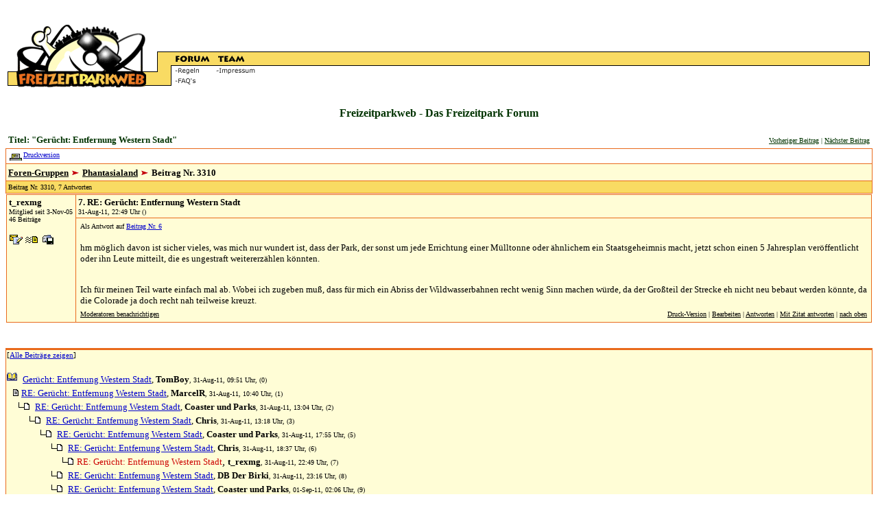

--- FILE ---
content_type: text/html
request_url: https://freizeitparkweb.de/cgi-bin/dcf/dcboard.cgi?az=show_thread&forum=DCForumID1&om=3310&omm=7&viewmode=
body_size: 8888
content:
<HTML><HEAD>
<TITLE>
Freizeitparkweb - Das Freizeitpark Forum - Gerücht: Entfernung Western Stadt
</TITLE>
<META HTTP-EQUIV="pragma"        CONTENT="no-cache">
<META HTTP-EQUIV="expires"       CONTENT="0">
<META NAME="language"    CONTENT="de">
<META http-equiv="Content-Type" content="text/html; charset=iso-8859-1">
<META NAME="author"      CONTENT="Alexander Jeschke">
<META NAME="publisher"   CONTENT="Freizeitparkweb.de">
<META NAME="copyright"   CONTENT="Freizeitparkweb.de">
<META NAME="description" CONTENT="Fachforum zum Thema Freizeitparks und Kirmes">
<META NAME="keywords"    CONTENT="Freizeitpark, Freizeitparks, Park, Parks, Phantasialand, Movie World, Movieworld, Europa-Park, Europa Park, Amuesment, Amuesementpark">
<META NAME="page-topic"  CONTENT="Freizeitparks, Kirmes">
<META NAME="page-type"   CONTENT="Forum">
<META NAME="audience"    CONTENT="Fans">
<META NAME="robots"      CONTENT="index,follow">

   <META HTTP-EQUIV="Expires" CONTENT="Tues, 04 Dec 1996 21:00:00 GMT">
   <META HTTP-EQUIV="pragma" content="no cache">
   <META NAME="Description" CONTENT="Gerücht: Entfernung Western Stadt">
   <META NAME="Keywords" CONTENT="Hallo zusammen,Screamscape meldet heute folgendes Gerücht:Ab Anfang 2012 sollen demnach die Western Stadt inkl. Casa Magnetica und Little Joe's abgerissen werden um Platz für einen neuen Themenbereich mit neuen Attraktionen zu schaffen. Ebenso soll das Silverado Theater abgerissen werden.(8/31/11) Screamscape sources tell us that starting sometime in early 2012, Phantasialand is planning on removing the “western city” area, including Casa Magnetica and Little Joe’s restaurant in order to put in a new themed area with new attractions. The Silverado Theater (Stunt Show) will also be demolished from what I’m told. No word on what may be on the way in 2013 to justify all this demolition.http://www.screamscape.com/html/phantasialand.htm&lt;&lt;Thomas ">
   <SCRIPT SRC="https://Freizeitparkweb.de/dcf/dcf.js"></script>

<style type="text/css">
BODY {scrollbar-face-color: #F9DB63; 
scrollbar -highlight- color: #ffffff;
scrollbar -shadow- color: #FFFDD6;
scrollbar -3dlight- color: #ffffff;
scrollbar -arrow- color: #E96A1C;
scrollbar -track- color: #ffffff;
scrollbar -darkshadow- color: #E96A1C;}
a:link {  color: #0000CC}
a:visited { color: #0000CC }
a:active { color: #CC0000}
a:hover { color: #CC0000}
</style>

</HEAD>
<BODY BGCOLOR="#FFFFFF">
<a name="TOP"><center>

<!-- Anfang Menü -->
<script language="JavaScript">
function link_open(url) {
   if (url != "0") { opinion = window.open(url,"link_open",'location=1,status=1,menubar=1,scrollbars=1,resizable=1,width=750,height=480,left=30,top=30');
}}
</script>

<table width="100%" border="0" cellspacing="0" cellpadding="0">
  <tr>
    <td width="549">
      <div align="right"><img src="https://Freizeitparkweb.de/pics/fpw_banner_oben.gif" width="303" height="20" border="0"></div>
    </td>
    <td>&nbsp;</td>
  </tr>
</table>
<table width="100%" border="0" cellspacing="0" cellpadding="0" background="https://Freizeitparkweb.de/pics/bg.gif">
  <tr>
    <td width="219">
      <table width="219" border="0" cellspacing="0" cellpadding="0">
        <tr> 
          <td width="108"><a href="https://freizeitparkweb.de/cgi-bin/dcf/dcboard.cgi"><img src="https://Freizeitparkweb.de/pics/logo_lo.gif" width="108" height="67" border="0"></a></td>
          <td width="111"><a href="https://freizeitparkweb.de/cgi-bin/dcf/dcboard.cgi"><img src="https://Freizeitparkweb.de/pics/logo_ro.gif" width="111" height="67" border="0"></a></td>
        </tr>
        <tr> 
          <td width="108"><a href="https://freizeitparkweb.de/cgi-bin/dcf/dcboard.cgi"><img src="https://Freizeitparkweb.de/pics/logo_lu.gif" width="108" height="45" border="0"></a></td>
          <td width="111"><a href="https://freizeitparkweb.de/cgi-bin/dcf/dcboard.cgi"><img src="https://Freizeitparkweb.de/pics/logo_ru.gif" width="111" height="45" border="0"></a></td>
        </tr>
      </table>
    </td>
    <td width="27"><img src="https://Freizeitparkweb.de/pics/balken_no.gif" width="27" height="112"></td>
    <td width="333" align="left">
      <table width="303" border="0" cellspacing="0" cellpadding="0">
        <tr> 
          <td colspan="10"><img src="https://Freizeitparkweb.de/pics/fpw_banner_unten.gif" width="303" height="46" border="0"></td>
        </tr>
        <tr> 
          <td width="52"><a href="https://freizeitparkweb.de/cgi-bin/dcf/dcboard.cgi"><img src="https://freizeitparkweb.de/pics/b_forum.gif" width="52" height="21" border="0"></a></td>
          <td width="10" background="https://freizeitparkweb.de/pics/blind.gif"><img src="https://freizeitparkweb.de/pics/blind.gif" width="10" height="21"></td>
          <td width="40"><a href="https://freizeitparkweb.de/html/team.html"><img src="https://freizeitparkweb.de/pics/b_team.gif" width="41" height="21" border="0"></a></td>
          <td width="10" background="https://freizeitparkweb.de/pics/blind.gif"><img src="https://freizeitparkweb.de/pics/blind.gif" width="10" height="21"></td>
          <td width="61"></td>
          <td width="10" background="https://freizeitparkweb.de/pics/blind.gif"><img src="https://freizeitparkweb.de/pics/blind.gif" width="10" height="21"></td>
          <td width="41"></td>
          <td width="10" background="https://freizeitparkweb.de/pics/blind.gif"><img src="https://freizeitparkweb.de/pics/blind.gif" width="10" height="21"></td>
          <td width="41"></td>
          <td width="24" background="https://freizeitparkweb.de/pics/blind.gif"><img src="https://freizeitparkweb.de/pics/blind.gif" width="24" height="21"></td>
        </tr>
      </table>
      <table width="303" border="0" cellspacing="0" cellpadding="0" dwcopytype="CopyTableRow">
        <tr> 
          <td width="52"><a href="https://freizeitparkweb.de/html/forum_regeln.html"><img src="https://freizeitparkweb.de/pics/b_forum_regeln.gif" width="52" 
height="15" border="0"></a></td>
          <td width="10"></td>
          <td width="40"><a href="https://freizeitparkweb.de/html/team_impressum.html"><img src="https://freizeitparkweb.de/pics/b_team_impressum.gif" width="65" height="15" border="0"></a></td>
          <td width="10"></td>
          <td width="61"></td>
          <td width="10"></td>
          <td width="41"></td>
          <td width="10"></td>
          <td width="65"></td>
        </tr>
        <tr> 
          <td width="52"><a href="https://freizeitparkweb.de/html/forum_faq.html"><img src="https://freizeitparkweb.de/pics/b_forum_faqs.gif" width="52" height="15" border="0"></a></td>
          <td width="10"></td>
          <td width="40"></td>
          <td width="10"></td>
          <td width="61"></td>
          <td width="10"></td>
          <td width="41"></td>
          <td width="10"></td>
          <td width="65"></td>
        </tr>
        <tr> 
          <td width="52"><img src="https://freizeitparkweb.de/pics/blind.gif" width="1" height="15"></td>
          <td width="10"></td>
          <td width="40"></td>
          <td width="10"></td>
          <td width="61"></td>
          <td width="10"></td>
          <td width="41"></td>
          <td width="10"></td>
          <td width="65"></td>
        </tr>
      </table>
    </td>
    <td width="100%">&nbsp; </td>
    <td width="8" bgcolor="#FFFFFF" background="https://Freizeitparkweb.de/pics/blind.gif"><img src="https://Freizeitparkweb.de/pics/balken_ende.gif" width="8" height="112"></td>
    <td width="198" valign="top" bgcolor="#FFFFFF" background="https://Freizeitparkweb.de/pics/blind.gif"> 
      <table border="0" cellspacing="0" cellpadding="0" bgcolor="#003333" background="https://Freizeitparkweb.de/pics/blind.gif">
        <tr> 
          <td>
          </td>
        </tr>
      </table>
    </td>
  </tr>
</table><!--<table><tr><td><b><font size="-1" face="Verdana">TEXT</b><br>
</font></td></tr></table>-->
<p align="center"><font size="3" 
   face="Verdana" color="#003300"><b>Freizeitparkweb - Das Freizeitpark Forum</b></font></p>
   <table border="0" width="100%" cellspacing="1" cellpadding="3">
   <TR><TD ALIGN="LEFT" VALIGN="BOTTOM" width="100%">
   <font face="Verdana" color="#003300" size="2">
   <b>Titel: "Gerücht: Entfernung Western Stadt"</b>
   </FONT></TD><TD ALIGN="RIGHT" VALIGN="BOTTOM" nowrap>
   <font face="Verdana" 
   color="#CC0000" size="1"><b></b>&nbsp;</font>
   &nbsp;
   <font size="1" 
   color="#003300" face="Verdana">
   <a href="https://Freizeitparkweb.de/cgi-bin/dcf/dcboard.cgi?forum=DCForumID1&mark=3310&az=previous_topic&archive="><font 
   size="1" color="#003300" face="Verdana">Vorheriger Beitrag</font></a> |
   <a href="https://Freizeitparkweb.de/cgi-bin/dcf/dcboard.cgi?forum=DCForumID1&mark=3310&az=next_topic&archive="><font 
   size="1" color="#003300" face="Verdana">N&auml;chster Beitrag</font></a></font> </TD></TR></TABLE>
   <table border="0" width="100%" 
   bgcolor="#E96A1C" cellspacing="0" cellpadding="0">
   <tr><td>
   <table border="0" width="100%" cellspacing="1" cellpadding="3">
   <TR bgcolor="#FFFFFF">
   <td ALIGN="LEFT" VALIGN="BOTTOM">
   <font face="Verdana" color="#000000" size="1">
   
   <SCRIPT>
      var cookie_name = 'DCForumSessionID';
      if (check_cookie(cookie_name)) {
         document.write('<a href="https://Freizeitparkweb.de/cgi-bin/dcf/dcboard.cgi?az=add_bookmark&om=3310&forum=DCForumID1&archive="><img src="https://Freizeitparkweb.de/dcf/Images/bookmark.gif" border="0" align="middle"><font SIZE="1">Lesezeichen setzen</font></a>&nbsp;&nbsp;&nbsp;&nbsp;');
      }
   </script>
   
   
   <a href="https://Freizeitparkweb.de/cgi-bin/dcf/dcboard.cgi?az=printer_format&om=3310&forum=DCForumID1"><img
   src="https://Freizeitparkweb.de/dcf/Images/printer_friendly.gif" align="middle" border="0"><font size="1">Druckversion</font></a>&nbsp;&nbsp;&nbsp;&nbsp;
   
   <SCRIPT>
      var cookie_name = 'DCForumSessionID';
      if (check_cookie(cookie_name)) {
         document.write('<a href="https://Freizeitparkweb.de/cgi-bin/dcf/dcboard.cgi?az=subscribe_to_topic&om=3310&forum=DCForumID1"><img src="https://Freizeitparkweb.de/dcf/Images/subscribe_thread.gif" border="0" align="middle"><font SIZE="1">Beitrag abonnieren</font></a>&nbsp;&nbsp;&nbsp;&nbsp;');
      }
   </script>
   
   
   </font>
   </th></tr>
   <TR bgcolor="#FFFDD6">
   <th ALIGN="LEFT" VALIGN="BOTTOM">
   
      <a href="https://Freizeitparkweb.de/cgi-bin/dcf/dcboard.cgi"><font 
         face="Verdana" color="#000000" size="2">Foren-Gruppen</font></a>
          <img src="https://Freizeitparkweb.de/dcf/Images/dir.gif">  
      <a href="https://Freizeitparkweb.de/cgi-bin/dcf/dcboard.cgi?az=list&forum=DCForumID1&archive="><font 
         face="Verdana" color="#000000" size="2">Phantasialand</FONT></a>
       <img src="https://Freizeitparkweb.de/dcf/Images/dir.gif">  <font face="Verdana" color="#000000"
      size="2">Beitrag Nr. 3310</FONT> 
   </th></tr>
   
      <TR><TD ALIGN="LEFT" BGCOLOR="#F9DB63">
      <font SIZE="1" FACE="Verdana" color="#000000">
      Beitrag Nr. 3310, 7 Antworten
      </font></TD></tr></table>
      </td></tr></table>
      
	<TABLE BORDER="0" WIDTH="100%" 
   CELLPADDING="1" Cellspacing="0"><tr>
	<td width="100%"><TABLE BORDER="0" WIDTH="100%" 
   CELLPADDING="0" Cellspacing="0" bgcolor="#E96A1C">
	<tr><td><TABLE BORDER="0" WIDTH="100%" cellpadding="3" Cellspacing="1">
      <TR BGCOLOR="#FFFDD6"><TD rowspan="2" align="left" valign="top"
		nowrap width="100"><FONT SIZE="2" 
		   FACE="Verdana" COLOR="#000000"><b>t_rexmg</b> <br><font size="1">Mitglied seit 3-Nov-05</font><br><font size="1">46 Beitr&auml;ge</font><br>&nbsp;<br> <a href="https://Freizeitparkweb.de/cgi-bin/dcf/dcboard.cgi?az=email_user&userid=t_rexmg"><IMG SRC="https://Freizeitparkweb.de/dcf/Images/email.gif" border="0" alt="eMail senden t_rexmg"></a>  <a href="https://Freizeitparkweb.de/cgi-bin/dcf/dcboard.cgi?az=send_mesg&userid=t_rexmg"><IMG SRC="https://Freizeitparkweb.de/dcf/Images/mesg.gif" border="0" alt="Private Nachricht senden an t_rexmg"></a> <a href="https://Freizeitparkweb.de/cgi-bin/dcf/dcboard.cgi?az=add_buddy&user=t_rexmg&forum=DCForumID1"><img src="https://Freizeitparkweb.de/dcf/Images/mesg_add_buddy.gif" alt="Freundesliste" border="0"></a></font></td><td valign="top" width="100%" height="10"><font 
			size="2" face="Verdana" color="#000000">
      	<b><a name="7">7.  RE: Gerücht: Entfernung Western Stadt</b><br>
      	<font size="1">
      	31-Aug-11,&nbsp;22:49&nbsp;Uhr&nbsp;()</font></font></td></tr><tr 
         bgcolor="#FFFDD6"><td width="100%" valign="top">

      	<table cellpadding="3" cellspacing="0" width="100%" border="0">
	      <tr><td valign="top" align="left" colspan="2" height="80">
         <font size="1" 
         face="Verdana" color="#000000">Als Antwort auf <a href="https://Freizeitparkweb.de/cgi-bin/dcf/dcboard.cgi?az=show_thread&forum=DCForumID1&om=3310&omm=6">Beitrag Nr. 6</a></font><br>&nbsp;<br>
         <font size="2" face="Verdana" color="#000000">
         hm möglich davon ist sicher vieles, was mich nur wundert ist, dass der Park, der sonst um jede Errichtung einer Mülltonne oder ähnlichem ein Staatsgeheimnis macht, jetzt schon einen 5 Jahresplan veröffentlicht oder ihn Leute mitteilt, die es ungestraft weitererzählen könnten.<P><BR>Ich für meinen Teil warte einfach mal ab. Wobei ich zugeben muß, dass für mich ein Abriss der Wildwasserbahnen recht wenig Sinn machen würde, da der Großteil der Strecke eh nicht neu bebaut werden könnte, da die Colorade ja doch recht nah teilweise kreuzt.<P> <p> <p></font>
         <!-- <br>&nbsp;<br> -->
         </td></tr><tr><td valign="bottom" align="left"><font 
               size="1" face="Verdana" color="#000000">
               
         <SCRIPT>
            var power_cookie_name = 'DCPowerUserCheck';
            if (check_cookie(power_cookie_name)) {
               document.write(' <a href="https://Freizeitparkweb.de/cgi-bin/dcf/dcadmin.cgi?az=admin_board_manager&command=admin_remove_messages&forum=DCForumID1&thread_select=3310&selected=7"><FONT SIZE="1" FACE="Verdana" COLOR="#000000">L&ouml;schen</font></a> | ');
            }
         </script>
           <a href="https://Freizeitparkweb.de/cgi-bin/dcf/dcboard.cgi?az=alert&forum=DCForumID1&om=3310&omm=7"><FONT 
         SIZE="1" FACE="Verdana" COLOR="#000000">Moderatoren benachrichtigen</font></a> 
         <SCRIPT>
            var power_cookie_name = 'DCPowerUserCheck';
            if (check_cookie(power_cookie_name)) {
               document.write(' | <a href="https://Freizeitparkweb.de/cgi-bin/dcf/dcboard.cgi?az=view_ip&forum=DCForumID1&om=3310&omm=7&name=t_rexmg">IP</a> ');
            }
         </script>
         </font></td><td valign="bottom" align="right">
   <FONT  SIZE="1" FACE="Verdana" COLOR="#000000">
       <a href="https://Freizeitparkweb.de/cgi-bin/dcf/dcboard.cgi?az=printer_format&forum=DCForumID1&om=3310&omm=7"><FONT 
      SIZE="1" FACE="Verdana" COLOR="#000000">Druck-Version</FONT></a> | <a href="https://Freizeitparkweb.de/cgi-bin/dcf/dcboard.cgi?az=edit&forum=DCForumID1&om=3310&omm=7"><FONT 
         SIZE="1" FACE="Verdana" COLOR="#000000">Bearbeiten</FONT></a> |
         <a href="https://Freizeitparkweb.de/cgi-bin/dcf/dcboard.cgi?az=post&forum=DCForumID1&om=3310&omm=7"><FONT 
         SIZE="1" FACE="Verdana" COLOR="#000000">Antworten</FONT></a> |
         <a href="https://Freizeitparkweb.de/cgi-bin/dcf/dcboard.cgi?quote=not_empty&az=post&forum=DCForumID1&om=3310&omm=7"><FONT 
         SIZE="1" FACE="Verdana" COLOR="#000000">Mit Zitat antworten</FONT></a> | <a href="#TOP"><FONT 
         SIZE="1" FACE="Verdana" COLOR="#000000">nach oben</FONT></a></FONT></TD></TR></TABLE></td></tr></table></td></tr></table>
	</td></tr></table><br>
         <br>
      <table border="0" width="100%" 
         bgcolor="#E96A1C" cellspacing="0" 
      cellpadding="1" align=center>
         <tr><td>
      <TABLE BORDER="0" WIDTH="100%" cellspacing="0" cellpadding="1" align=center>
      <TR>
      <TD>
      <tr bgcolor="#FFFDD6">
            <td align="left" width="100%" nowrap><font SIZE="2" FACE="Verdana" color="#000000"><small>[<a href="https://Freizeitparkweb.de/cgi-bin/dcf/dcboard.cgi?az=show_thread&forum=DCForumID1&om=3310&viewmode=all">Alle Beitr&auml;ge zeigen</a>]</small></font><br><br>
	    <img src="https://Freizeitparkweb.de/dcf/Images/new_icon_help.gif"><font 
               SIZE="2" FACE="Verdana" color="#000000">&nbsp;<a 
               href="https://Freizeitparkweb.de/cgi-bin/dcf/dcboard.cgi?az=show_thread&forum=DCForumID1&om=3310&omm=0&viewmode=">Gerücht: Entfernung Western Stadt</a>, 
            <font size="2"><b>TomBoy</b></font><font size="1">, 31-Aug-11, 09:51&nbsp;Uhr, (0)</font></font></td>
            </tr>
            
      
            <tr bgcolor="#FFFDD6">
            <td align="left" width="100%" nowrap>&nbsp;&nbsp;<img src="https://Freizeitparkweb.de/dcf/Images/message.gif"><font 
               SIZE="2" FACE="Verdana" color="#000000">&nbsp;<a 
               href="https://Freizeitparkweb.de/cgi-bin/dcf/dcboard.cgi?az=show_thread&forum=DCForumID1&om=3310&omm=1&viewmode=">RE: Gerücht: Entfernung Western Stadt</a>, 
            <font size="2"><b>MarcelR</b></font><font size="1">, 31-Aug-11, 10:40&nbsp;Uhr, (1)</font></font></td>
            </tr>
            
            <tr bgcolor="#FFFDD6"><td nowrap align="left" width="100%">&nbsp;&nbsp;&nbsp;&nbsp;<img
               src="https://Freizeitparkweb.de/dcf/Images/reply_message.gif"> <font 
               SIZE="2" FACE="Verdana" color="#000000">&nbsp;<a 
               href="https://Freizeitparkweb.de/cgi-bin/dcf/dcboard.cgi?az=show_thread&forum=DCForumID1&om=3310&omm=2&viewmode=">RE: Gerücht: Entfernung Western Stadt</a>, 
               <font size="2"><b>Coaster und Parks</b></font><font size="1">, 31-Aug-11, 13:04&nbsp;Uhr, (2)</font></font></td>
            </tr>
            
            <tr bgcolor="#FFFDD6"><td nowrap align="left" width="100%">&nbsp;&nbsp;&nbsp;&nbsp;&nbsp;&nbsp;&nbsp;&nbsp;<img
               src="https://Freizeitparkweb.de/dcf/Images/reply_message.gif"> <font 
               SIZE="2" FACE="Verdana" color="#000000">&nbsp;<a 
               href="https://Freizeitparkweb.de/cgi-bin/dcf/dcboard.cgi?az=show_thread&forum=DCForumID1&om=3310&omm=3&viewmode=">RE: Gerücht: Entfernung Western Stadt</a>, 
               <font size="2"><b>Chris</b></font><font size="1">, 31-Aug-11, 13:18&nbsp;Uhr, (3)</font></font></td>
            </tr>
            
            <tr bgcolor="#FFFDD6"><td nowrap align="left" width="100%">&nbsp;&nbsp;&nbsp;&nbsp;&nbsp;&nbsp;&nbsp;&nbsp;&nbsp;&nbsp;&nbsp;&nbsp;<img
               src="https://Freizeitparkweb.de/dcf/Images/reply_message.gif"> <font 
               SIZE="2" FACE="Verdana" color="#000000">&nbsp;<a 
               href="https://Freizeitparkweb.de/cgi-bin/dcf/dcboard.cgi?az=show_thread&forum=DCForumID1&om=3310&omm=5&viewmode=">RE: Gerücht: Entfernung Western Stadt</a>, 
               <font size="2"><b>Coaster und Parks</b></font><font size="1">, 31-Aug-11, 17:55&nbsp;Uhr, (5)</font></font></td>
            </tr>
            
            <tr bgcolor="#FFFDD6"><td nowrap align="left" width="100%">&nbsp;&nbsp;&nbsp;&nbsp;&nbsp;&nbsp;&nbsp;&nbsp;&nbsp;&nbsp;&nbsp;&nbsp;&nbsp;&nbsp;&nbsp;&nbsp;<img
               src="https://Freizeitparkweb.de/dcf/Images/reply_message.gif"> <font 
               SIZE="2" FACE="Verdana" color="#000000">&nbsp;<a 
               href="https://Freizeitparkweb.de/cgi-bin/dcf/dcboard.cgi?az=show_thread&forum=DCForumID1&om=3310&omm=6&viewmode=">RE: Gerücht: Entfernung Western Stadt</a>, 
               <font size="2"><b>Chris</b></font><font size="1">, 31-Aug-11, 18:37&nbsp;Uhr, (6)</font></font></td>
            </tr>
            
            <tr bgcolor="#FFFDD6"><td nowrap align="left" width="100%">&nbsp;&nbsp;&nbsp;&nbsp;&nbsp;&nbsp;&nbsp;&nbsp;&nbsp;&nbsp;&nbsp;&nbsp;&nbsp;&nbsp;&nbsp;&nbsp;&nbsp;&nbsp;&nbsp;&nbsp;<img
               src="https://Freizeitparkweb.de/dcf/Images/reply_message.gif"> <font 
               SIZE="2" FACE="Verdana" color="#CC0000">RE: Gerücht: Entfernung Western Stadt</font>, 
               <font size="2"><b>t_rexmg</b></font><font size="1">, 31-Aug-11, 22:49&nbsp;Uhr, (7)</font></font></td>
            </tr>
            
            <tr bgcolor="#FFFDD6"><td nowrap align="left" width="100%">&nbsp;&nbsp;&nbsp;&nbsp;&nbsp;&nbsp;&nbsp;&nbsp;&nbsp;&nbsp;&nbsp;&nbsp;&nbsp;&nbsp;&nbsp;&nbsp;<img
               src="https://Freizeitparkweb.de/dcf/Images/reply_message.gif"> <font 
               SIZE="2" FACE="Verdana" color="#000000">&nbsp;<a 
               href="https://Freizeitparkweb.de/cgi-bin/dcf/dcboard.cgi?az=show_thread&forum=DCForumID1&om=3310&omm=8&viewmode=">RE: Gerücht: Entfernung Western Stadt</a>, 
               <font size="2"><b>DB Der Birki</b></font><font size="1">, 31-Aug-11, 23:16&nbsp;Uhr, (8)</font></font></td>
            </tr>
            
            <tr bgcolor="#FFFDD6"><td nowrap align="left" width="100%">&nbsp;&nbsp;&nbsp;&nbsp;&nbsp;&nbsp;&nbsp;&nbsp;&nbsp;&nbsp;&nbsp;&nbsp;&nbsp;&nbsp;&nbsp;&nbsp;<img
               src="https://Freizeitparkweb.de/dcf/Images/reply_message.gif"> <font 
               SIZE="2" FACE="Verdana" color="#000000">&nbsp;<a 
               href="https://Freizeitparkweb.de/cgi-bin/dcf/dcboard.cgi?az=show_thread&forum=DCForumID1&om=3310&omm=9&viewmode=">RE: Gerücht: Entfernung Western Stadt</a>, 
               <font size="2"><b>Coaster und Parks</b></font><font size="1">, 01-Sep-11, 02:06&nbsp;Uhr, (9)</font></font></td>
            </tr>
            
            <tr bgcolor="#FFFDD6"><td nowrap align="left" width="100%">&nbsp;&nbsp;&nbsp;&nbsp;&nbsp;&nbsp;&nbsp;&nbsp;&nbsp;&nbsp;&nbsp;&nbsp;&nbsp;&nbsp;&nbsp;&nbsp;&nbsp;&nbsp;&nbsp;&nbsp;<img
               src="https://Freizeitparkweb.de/dcf/Images/reply_message.gif"> <font 
               SIZE="2" FACE="Verdana" color="#000000">&nbsp;<a 
               href="https://Freizeitparkweb.de/cgi-bin/dcf/dcboard.cgi?az=show_thread&forum=DCForumID1&om=3310&omm=10&viewmode=">RE: Gerücht: Entfernung Western Stadt</a>, 
               <font size="2"><b>Neoprenanzug</b></font><font size="1">, 01-Sep-11, 09:24&nbsp;Uhr, (10)</font></font></td>
            </tr>
            
            <tr bgcolor="#FFFDD6"><td nowrap align="left" width="100%">&nbsp;&nbsp;&nbsp;&nbsp;&nbsp;&nbsp;&nbsp;&nbsp;&nbsp;&nbsp;&nbsp;&nbsp;&nbsp;&nbsp;&nbsp;&nbsp;<img
               src="https://Freizeitparkweb.de/dcf/Images/reply_message.gif"> <font 
               SIZE="2" FACE="Verdana" color="#000000">&nbsp;<a 
               href="https://Freizeitparkweb.de/cgi-bin/dcf/dcboard.cgi?az=show_thread&forum=DCForumID1&om=3310&omm=14&viewmode=">RE: Gerücht: Entfernung Western Stadt</a>, 
               <font size="2"><b>Bends</b></font><font size="1">, 10-Sep-11, 20:03&nbsp;Uhr, (14)</font></font></td>
            </tr>
            
            <tr bgcolor="#FFFDD6"><td nowrap align="left" width="100%">&nbsp;&nbsp;&nbsp;&nbsp;&nbsp;&nbsp;&nbsp;&nbsp;&nbsp;&nbsp;&nbsp;&nbsp;&nbsp;&nbsp;&nbsp;&nbsp;&nbsp;&nbsp;&nbsp;&nbsp;<img
               src="https://Freizeitparkweb.de/dcf/Images/reply_message.gif"> <font 
               SIZE="2" FACE="Verdana" color="#000000">&nbsp;<a 
               href="https://Freizeitparkweb.de/cgi-bin/dcf/dcboard.cgi?az=show_thread&forum=DCForumID1&om=3310&omm=15&viewmode=">RE: Gerücht: Entfernung Western Stadt</a>, 
               <font size="2"><b>harrymoney</b></font><font size="1">, 11-Sep-11, 10:39&nbsp;Uhr, (15)</font></font></td>
            </tr>
            
            <tr bgcolor="#FFFDD6"><td nowrap align="left" width="100%">&nbsp;&nbsp;&nbsp;&nbsp;&nbsp;&nbsp;&nbsp;&nbsp;<img
               src="https://Freizeitparkweb.de/dcf/Images/reply_message.gif"> <font 
               SIZE="2" FACE="Verdana" color="#000000">&nbsp;<a 
               href="https://Freizeitparkweb.de/cgi-bin/dcf/dcboard.cgi?az=show_thread&forum=DCForumID1&om=3310&omm=4&viewmode=">RE: Gerücht: Entfernung Western Stadt</a>, 
               <font size="2"><b>Ruhrpotti</b></font><font size="1">, 31-Aug-11, 17:24&nbsp;Uhr, (4)</font></font></td>
            </tr>
            
            <tr bgcolor="#FFFDD6"><td nowrap align="left" width="100%">&nbsp;&nbsp;&nbsp;&nbsp;<img
               src="https://Freizeitparkweb.de/dcf/Images/reply_message.gif"> <font 
               SIZE="2" FACE="Verdana" color="#000000">&nbsp;<a 
               href="https://Freizeitparkweb.de/cgi-bin/dcf/dcboard.cgi?az=show_thread&forum=DCForumID1&om=3310&omm=11&viewmode=">RE: Gerücht: Entfernung Western Stadt</a>, 
               <font size="2"><b>Keng<img src="https://Freizeitparkweb.de/dcf/Images/admin_icon.gif" alt="admin"></b></font><font size="1">, 01-Sep-11, 19:08&nbsp;Uhr, (11)</font></font></td>
            </tr>
            
            <tr bgcolor="#FFFDD6"><td nowrap align="left" width="100%">&nbsp;&nbsp;&nbsp;&nbsp;&nbsp;&nbsp;&nbsp;&nbsp;<img
               src="https://Freizeitparkweb.de/dcf/Images/reply_message.gif"> <font 
               SIZE="2" FACE="Verdana" color="#000000">&nbsp;<a 
               href="https://Freizeitparkweb.de/cgi-bin/dcf/dcboard.cgi?az=show_thread&forum=DCForumID1&om=3310&omm=12&viewmode=">RE: Gerücht: Entfernung Western Stadt</a>, 
               <font size="2"><b>AssAsSin</b></font><font size="1">, 02-Sep-11, 10:18&nbsp;Uhr, (12)</font></font></td>
            </tr>
            
            <tr bgcolor="#FFFDD6"><td nowrap align="left" width="100%">&nbsp;&nbsp;&nbsp;&nbsp;&nbsp;&nbsp;&nbsp;&nbsp;&nbsp;&nbsp;&nbsp;&nbsp;<img
               src="https://Freizeitparkweb.de/dcf/Images/reply_message.gif"> <font 
               SIZE="2" FACE="Verdana" color="#000000">&nbsp;<a 
               href="https://Freizeitparkweb.de/cgi-bin/dcf/dcboard.cgi?az=show_thread&forum=DCForumID1&om=3310&omm=13&viewmode=">RE: Gerücht: Entfernung Western Stadt</a>, 
               <font size="2"><b>TomBoy</b></font><font size="1">, 02-Sep-11, 12:29&nbsp;Uhr, (13)</font></font></td>
            </tr>
            
            <tr bgcolor="#FFFDD6">
            <td align="left" width="100%" nowrap>&nbsp;&nbsp;<img src="https://Freizeitparkweb.de/dcf/Images/message.gif"><font 
               SIZE="2" FACE="Verdana" color="#000000">&nbsp;<a 
               href="https://Freizeitparkweb.de/cgi-bin/dcf/dcboard.cgi?az=show_thread&forum=DCForumID1&om=3310&omm=16&viewmode=">Casa Magnetica / Wildwasserbahnen von Homepage verschwunden</a>, 
            <font size="2"><b>Domitz</b></font><font size="1">, 08-Nov-11, 20:12&nbsp;Uhr, (16)</font></font></td>
            </tr>
            
            <tr bgcolor="#FFFDD6"><td nowrap align="left" width="100%">&nbsp;&nbsp;&nbsp;&nbsp;<img
               src="https://Freizeitparkweb.de/dcf/Images/reply_message.gif"> <font 
               SIZE="2" FACE="Verdana" color="#000000">&nbsp;<a 
               href="https://Freizeitparkweb.de/cgi-bin/dcf/dcboard.cgi?az=show_thread&forum=DCForumID1&om=3310&omm=17&viewmode=">RE: Casa Magnetica / Wildwasserbahnen von Homepage verschwunden</a>, 
               <font size="2"><b>Ric</b></font><font size="1">, 09-Nov-11, 10:49&nbsp;Uhr, (17)</font></font></td>
            </tr>
            
            <tr bgcolor="#FFFDD6"><td nowrap align="left" width="100%">&nbsp;&nbsp;&nbsp;&nbsp;&nbsp;&nbsp;&nbsp;&nbsp;<img
               src="https://Freizeitparkweb.de/dcf/Images/reply_message.gif"> <font 
               SIZE="2" FACE="Verdana" color="#000000">&nbsp;<a 
               href="https://Freizeitparkweb.de/cgi-bin/dcf/dcboard.cgi?az=show_thread&forum=DCForumID1&om=3310&omm=18&viewmode=">RE: Casa Magnetica / Wildwasserbahnen von Homepage verschwunden</a>, 
               <font size="2"><b>Domitz</b></font><font size="1">, 09-Nov-11, 16:24&nbsp;Uhr, (18)</font></font></td>
            </tr>
            
            <tr bgcolor="#FFFDD6"><td nowrap align="left" width="100%">&nbsp;&nbsp;&nbsp;&nbsp;<img
               src="https://Freizeitparkweb.de/dcf/Images/reply_message.gif"> <font 
               SIZE="2" FACE="Verdana" color="#000000">&nbsp;<a 
               href="https://Freizeitparkweb.de/cgi-bin/dcf/dcboard.cgi?az=show_thread&forum=DCForumID1&om=3310&omm=19&viewmode=">RE: Casa Magnetica / Wildwasserbahnen von Homepage verschwunden</a>, 
               <font size="2"><b>Colorado</b></font><font size="1">, 10-Nov-11, 07:50&nbsp;Uhr, (19)</font></font></td>
            </tr>
            
            <tr bgcolor="#FFFDD6"><td nowrap align="left" width="100%">&nbsp;&nbsp;&nbsp;&nbsp;&nbsp;&nbsp;&nbsp;&nbsp;<img
               src="https://Freizeitparkweb.de/dcf/Images/reply_message.gif"> <font 
               SIZE="2" FACE="Verdana" color="#000000">&nbsp;<a 
               href="https://Freizeitparkweb.de/cgi-bin/dcf/dcboard.cgi?az=show_thread&forum=DCForumID1&om=3310&omm=20&viewmode=">RE: Casa Magnetica / Wildwasserbahnen von Homepage verschwunden</a>, 
               <font size="2"><b>Dingens</b></font><font size="1">, 10-Nov-11, 11:53&nbsp;Uhr, (20)</font></font></td>
            </tr>
            
            <tr bgcolor="#FFFDD6"><td nowrap align="left" width="100%">&nbsp;&nbsp;&nbsp;&nbsp;<img
               src="https://Freizeitparkweb.de/dcf/Images/reply_message.gif"> <font 
               SIZE="2" FACE="Verdana" color="#000000">&nbsp;<a 
               href="https://Freizeitparkweb.de/cgi-bin/dcf/dcboard.cgi?az=show_thread&forum=DCForumID1&om=3310&omm=21&viewmode=">RE: Casa Magnetica / Wildwasserbahnen von Homepage verschwunden</a>, 
               <font size="2"><b>Blitz</b></font><font size="1">, 14-Nov-11, 17:24&nbsp;Uhr, (21)</font></font></td>
            </tr>
            
            <tr bgcolor="#FFFDD6"><td nowrap align="left" width="100%">&nbsp;&nbsp;&nbsp;&nbsp;&nbsp;&nbsp;&nbsp;&nbsp;<img
               src="https://Freizeitparkweb.de/dcf/Images/reply_message.gif"> <font 
               SIZE="2" FACE="Verdana" color="#000000">&nbsp;<a 
               href="https://Freizeitparkweb.de/cgi-bin/dcf/dcboard.cgi?az=show_thread&forum=DCForumID1&om=3310&omm=22&viewmode=">RE: Casa Magnetica / Wildwasserbahnen von Homepage verschwunden</a>, 
               <font size="2"><b>Kuggy</b></font><font size="1">, 14-Nov-11, 17:37&nbsp;Uhr, (22)</font></font></td>
            </tr>
            
            <tr bgcolor="#FFFDD6"><td nowrap align="left" width="100%">&nbsp;&nbsp;&nbsp;&nbsp;&nbsp;&nbsp;&nbsp;&nbsp;<img
               src="https://Freizeitparkweb.de/dcf/Images/reply_message.gif"> <font 
               SIZE="2" FACE="Verdana" color="#000000">&nbsp;<a 
               href="https://Freizeitparkweb.de/cgi-bin/dcf/dcboard.cgi?az=show_thread&forum=DCForumID1&om=3310&omm=23&viewmode=">RE: Casa Magnetica / Wildwasserbahnen von Homepage verschwunden</a>, 
               <font size="2"><b>Alex<img src="https://Freizeitparkweb.de/dcf/Images/admin_icon.gif" alt="admin"></b></font><font size="1">, 14-Nov-11, 18:08&nbsp;Uhr, (23)</font></font></td>
            </tr>
            
            <tr bgcolor="#FFFDD6"><td nowrap align="left" width="100%">&nbsp;&nbsp;&nbsp;&nbsp;&nbsp;&nbsp;&nbsp;&nbsp;&nbsp;&nbsp;&nbsp;&nbsp;<img
               src="https://Freizeitparkweb.de/dcf/Images/reply_message.gif"> <font 
               SIZE="2" FACE="Verdana" color="#000000">&nbsp;<a 
               href="https://Freizeitparkweb.de/cgi-bin/dcf/dcboard.cgi?az=show_thread&forum=DCForumID1&om=3310&omm=24&viewmode=">RE: Casa Magnetica / Wildwasserbahnen von Homepage verschwunden</a>, 
               <font size="2"><b>Coasterfrenzy</b></font><font size="1">, 14-Nov-11, 21:09&nbsp;Uhr, (24)</font></font></td>
            </tr>
            
            <tr bgcolor="#FFFDD6"><td nowrap align="left" width="100%">&nbsp;&nbsp;&nbsp;&nbsp;&nbsp;&nbsp;&nbsp;&nbsp;&nbsp;&nbsp;&nbsp;&nbsp;&nbsp;&nbsp;&nbsp;&nbsp;<img
               src="https://Freizeitparkweb.de/dcf/Images/reply_message.gif"> <font 
               SIZE="2" FACE="Verdana" color="#000000">&nbsp;<a 
               href="https://Freizeitparkweb.de/cgi-bin/dcf/dcboard.cgi?az=show_thread&forum=DCForumID1&om=3310&omm=25&viewmode=">RE: Casa Magnetica / Wildwasserbahnen von Homepage verschwunden</a>, 
               <font size="2"><b>Bone</b></font><font size="1">, 15-Nov-11, 07:30&nbsp;Uhr, (25)</font></font></td>
            </tr>
            
            <tr bgcolor="#FFFDD6"><td nowrap align="left" width="100%">&nbsp;&nbsp;&nbsp;&nbsp;&nbsp;&nbsp;&nbsp;&nbsp;&nbsp;&nbsp;&nbsp;&nbsp;&nbsp;&nbsp;&nbsp;&nbsp;&nbsp;&nbsp;&nbsp;&nbsp;<img
               src="https://Freizeitparkweb.de/dcf/Images/reply_message.gif"> <font 
               SIZE="2" FACE="Verdana" color="#000000">&nbsp;<a 
               href="https://Freizeitparkweb.de/cgi-bin/dcf/dcboard.cgi?az=show_thread&forum=DCForumID1&om=3310&omm=26&viewmode=">RE: Casa Magnetica / Wildwasserbahnen von Homepage verschwunden</a>, 
               <font size="2"><b>Wuzefelix</b></font><font size="1">, 15-Nov-11, 18:11&nbsp;Uhr, (26)</font></font></td>
            </tr>
            
            <tr bgcolor="#FFFDD6">
            <td align="left" width="100%" nowrap>&nbsp;&nbsp;<img src="https://Freizeitparkweb.de/dcf/Images/message.gif"><font 
               SIZE="2" FACE="Verdana" color="#000000">&nbsp;<a 
               href="https://Freizeitparkweb.de/cgi-bin/dcf/dcboard.cgi?az=show_thread&forum=DCForumID1&om=3310&omm=27&viewmode=">Fotos vom Abriss</a>, 
            <font size="2"><b>Coaster und Parks</b></font><font size="1">, 28-Nov-11, 00:54&nbsp;Uhr, (27)</font></font></td>
            </tr>
            
            <tr bgcolor="#FFFDD6"><td nowrap align="left" width="100%">&nbsp;&nbsp;&nbsp;&nbsp;<img
               src="https://Freizeitparkweb.de/dcf/Images/reply_message.gif"> <font 
               SIZE="2" FACE="Verdana" color="#000000">&nbsp;<a 
               href="https://Freizeitparkweb.de/cgi-bin/dcf/dcboard.cgi?az=show_thread&forum=DCForumID1&om=3310&omm=28&viewmode=">Beim Heidepark gab es noch einen Aufschrei</a>, 
               <font size="2"><b>StephanMG</b></font><font size="1">, 28-Nov-11, 13:38&nbsp;Uhr, (28)</font></font></td>
            </tr>
            
            <tr bgcolor="#FFFDD6"><td nowrap align="left" width="100%">&nbsp;&nbsp;&nbsp;&nbsp;&nbsp;&nbsp;&nbsp;&nbsp;<img
               src="https://Freizeitparkweb.de/dcf/Images/reply_message.gif"> <font 
               SIZE="2" FACE="Verdana" color="#000000">&nbsp;<a 
               href="https://Freizeitparkweb.de/cgi-bin/dcf/dcboard.cgi?az=show_thread&forum=DCForumID1&om=3310&omm=29&viewmode=">RE: Beim Heidepark gab es noch einen Aufschrei</a>, 
               <font size="2"><b>vestermike</b></font><font size="1">, 28-Nov-11, 19:26&nbsp;Uhr, (29)</font></font></td>
            </tr>
            
            <tr bgcolor="#FFFDD6"><td nowrap align="left" width="100%">&nbsp;&nbsp;&nbsp;&nbsp;&nbsp;&nbsp;&nbsp;&nbsp;&nbsp;&nbsp;&nbsp;&nbsp;<img
               src="https://Freizeitparkweb.de/dcf/Images/reply_message.gif"> <font 
               SIZE="2" FACE="Verdana" color="#000000">&nbsp;<a 
               href="https://Freizeitparkweb.de/cgi-bin/dcf/dcboard.cgi?az=show_thread&forum=DCForumID1&om=3310&omm=30&viewmode=">RE: Beim Heidepark gab es noch einen Aufschrei</a>, 
               <font size="2"><b>Beautyboly</b></font><font size="1">, 29-Nov-11, 09:15&nbsp;Uhr, (30)</font></font></td>
            </tr>
            
            <tr bgcolor="#FFFDD6"><td nowrap align="left" width="100%">&nbsp;&nbsp;&nbsp;&nbsp;&nbsp;&nbsp;&nbsp;&nbsp;&nbsp;&nbsp;&nbsp;&nbsp;<img
               src="https://Freizeitparkweb.de/dcf/Images/reply_message.gif"> <font 
               SIZE="2" FACE="Verdana" color="#000000">&nbsp;<a 
               href="https://Freizeitparkweb.de/cgi-bin/dcf/dcboard.cgi?az=show_thread&forum=DCForumID1&om=3310&omm=32&viewmode=">RE: Beim Heidepark gab es noch einen Aufschrei</a>, 
               <font size="2"><b>StephanMG</b></font><font size="1">, 29-Nov-11, 10:57&nbsp;Uhr, (32)</font></font></td>
            </tr>
            
            <tr bgcolor="#FFFDD6"><td nowrap align="left" width="100%">&nbsp;&nbsp;&nbsp;&nbsp;&nbsp;&nbsp;&nbsp;&nbsp;&nbsp;&nbsp;&nbsp;&nbsp;&nbsp;&nbsp;&nbsp;&nbsp;<img
               src="https://Freizeitparkweb.de/dcf/Images/reply_message.gif"> <font 
               SIZE="2" FACE="Verdana" color="#000000">&nbsp;<a 
               href="https://Freizeitparkweb.de/cgi-bin/dcf/dcboard.cgi?az=show_thread&forum=DCForumID1&om=3310&omm=33&viewmode=">RE: Beim Heidepark gab es noch einen Aufschrei</a>, 
               <font size="2"><b>Toggi</b></font><font size="1">, 29-Nov-11, 14:32&nbsp;Uhr, (33)</font></font></td>
            </tr>
            
            <tr bgcolor="#FFFDD6"><td nowrap align="left" width="100%">&nbsp;&nbsp;&nbsp;&nbsp;&nbsp;&nbsp;&nbsp;&nbsp;&nbsp;&nbsp;&nbsp;&nbsp;<img
               src="https://Freizeitparkweb.de/dcf/Images/reply_message.gif"> <font 
               SIZE="2" FACE="Verdana" color="#000000">&nbsp;<a 
               href="https://Freizeitparkweb.de/cgi-bin/dcf/dcboard.cgi?az=show_thread&forum=DCForumID1&om=3310&omm=37&viewmode=">RE: Beim Heidepark gab es noch einen Aufschrei</a>, 
               <font size="2"><b>Coaster und Parks</b></font><font size="1">, 30-Nov-11, 00:31&nbsp;Uhr, (37)</font></font></td>
            </tr>
            
            <tr bgcolor="#FFFDD6"><td nowrap align="left" width="100%">&nbsp;&nbsp;&nbsp;&nbsp;&nbsp;&nbsp;&nbsp;&nbsp;<img
               src="https://Freizeitparkweb.de/dcf/Images/reply_message.gif"> <font 
               SIZE="2" FACE="Verdana" color="#000000">&nbsp;<a 
               href="https://Freizeitparkweb.de/cgi-bin/dcf/dcboard.cgi?az=show_thread&forum=DCForumID1&om=3310&omm=35&viewmode=">RE: Beim Heidepark gab es noch einen Aufschrei</a>, 
               <font size="2"><b>tricktrack</b></font><font size="1">, 29-Nov-11, 21:23&nbsp;Uhr, (35)</font></font></td>
            </tr>
            
            <tr bgcolor="#FFFDD6"><td nowrap align="left" width="100%">&nbsp;&nbsp;&nbsp;&nbsp;<img
               src="https://Freizeitparkweb.de/dcf/Images/reply_message.gif"> <font 
               SIZE="2" FACE="Verdana" color="#000000">&nbsp;<a 
               href="https://Freizeitparkweb.de/cgi-bin/dcf/dcboard.cgi?az=show_thread&forum=DCForumID1&om=3310&omm=47&viewmode=">RE: Fotos vom Abriss</a>, 
               <font size="2"><b>Christian Ahuis</b></font><font size="1">, 05-Dez-11, 15:47&nbsp;Uhr, (47)</font></font></td>
            </tr>
            
            <tr bgcolor="#FFFDD6"><td nowrap align="left" width="100%">&nbsp;&nbsp;&nbsp;&nbsp;&nbsp;&nbsp;&nbsp;&nbsp;<img
               src="https://Freizeitparkweb.de/dcf/Images/reply_message.gif"> <font 
               SIZE="2" FACE="Verdana" color="#000000">&nbsp;<a 
               href="https://Freizeitparkweb.de/cgi-bin/dcf/dcboard.cgi?az=show_thread&forum=DCForumID1&om=3310&omm=48&viewmode=">RE: Fotos vom Abriss</a>, 
               <font size="2"><b>WP</b></font><font size="1">, 12-Dez-11, 09:16&nbsp;Uhr, (48)</font></font></td>
            </tr>
            
            <tr bgcolor="#FFFDD6">
            <td align="left" width="100%" nowrap>&nbsp;&nbsp;<img src="https://Freizeitparkweb.de/dcf/Images/message.gif"><font 
               SIZE="2" FACE="Verdana" color="#000000">&nbsp;<a 
               href="https://Freizeitparkweb.de/cgi-bin/dcf/dcboard.cgi?az=show_thread&forum=DCForumID1&om=3310&omm=31&viewmode=">Ich freu mich auf was neues!</a>, 
            <font size="2"><b>mastermind</b></font><font size="1">, 29-Nov-11, 10:33&nbsp;Uhr, (31)</font></font></td>
            </tr>
            
            <tr bgcolor="#FFFDD6"><td nowrap align="left" width="100%">&nbsp;&nbsp;&nbsp;&nbsp;<img
               src="https://Freizeitparkweb.de/dcf/Images/reply_message.gif"> <font 
               SIZE="2" FACE="Verdana" color="#000000">&nbsp;<a 
               href="https://Freizeitparkweb.de/cgi-bin/dcf/dcboard.cgi?az=show_thread&forum=DCForumID1&om=3310&omm=34&viewmode=">RE: Ich freu mich auf was neues!</a>, 
               <font size="2"><b>nrd303</b></font><font size="1">, 29-Nov-11, 21:12&nbsp;Uhr, (34)</font></font></td>
            </tr>
            
            <tr bgcolor="#FFFDD6"><td nowrap align="left" width="100%">&nbsp;&nbsp;&nbsp;&nbsp;&nbsp;&nbsp;&nbsp;&nbsp;<img
               src="https://Freizeitparkweb.de/dcf/Images/reply_message.gif"> <font 
               SIZE="2" FACE="Verdana" color="#000000">&nbsp;<a 
               href="https://Freizeitparkweb.de/cgi-bin/dcf/dcboard.cgi?az=show_thread&forum=DCForumID1&om=3310&omm=36&viewmode=">RE: Ich freu mich auf was neues!</a>, 
               <font size="2"><b>ciacomix</b></font><font size="1">, 29-Nov-11, 23:38&nbsp;Uhr, (36)</font></font></td>
            </tr>
            
            <tr bgcolor="#FFFDD6"><td nowrap align="left" width="100%">&nbsp;&nbsp;&nbsp;&nbsp;&nbsp;&nbsp;&nbsp;&nbsp;<img
               src="https://Freizeitparkweb.de/dcf/Images/reply_message.gif"> <font 
               SIZE="2" FACE="Verdana" color="#000000">&nbsp;<a 
               href="https://Freizeitparkweb.de/cgi-bin/dcf/dcboard.cgi?az=show_thread&forum=DCForumID1&om=3310&omm=38&viewmode=">RE: Ich freu mich auf was neues!</a>, 
               <font size="2"><b>Neoprenanzug</b></font><font size="1">, 30-Nov-11, 11:21&nbsp;Uhr, (38)</font></font></td>
            </tr>
            
            <tr bgcolor="#FFFDD6"><td nowrap align="left" width="100%">&nbsp;&nbsp;&nbsp;&nbsp;&nbsp;&nbsp;&nbsp;&nbsp;<img
               src="https://Freizeitparkweb.de/dcf/Images/reply_message.gif"> <font 
               SIZE="2" FACE="Verdana" color="#000000">&nbsp;<a 
               href="https://Freizeitparkweb.de/cgi-bin/dcf/dcboard.cgi?az=show_thread&forum=DCForumID1&om=3310&omm=39&viewmode=">RE: Ich freu mich auf was neues!</a>, 
               <font size="2"><b>Alex<img src="https://Freizeitparkweb.de/dcf/Images/admin_icon.gif" alt="admin"></b></font><font size="1">, 30-Nov-11, 12:06&nbsp;Uhr, (39)</font></font></td>
            </tr>
            
            <tr bgcolor="#FFFDD6"><td nowrap align="left" width="100%">&nbsp;&nbsp;&nbsp;&nbsp;&nbsp;&nbsp;&nbsp;&nbsp;&nbsp;&nbsp;&nbsp;&nbsp;<img
               src="https://Freizeitparkweb.de/dcf/Images/reply_message.gif"> <font 
               SIZE="2" FACE="Verdana" color="#000000">&nbsp;<a 
               href="https://Freizeitparkweb.de/cgi-bin/dcf/dcboard.cgi?az=show_thread&forum=DCForumID1&om=3310&omm=40&viewmode=">RE: Ich freu mich auf was neues!</a>, 
               <font size="2"><b>disneyfan500</b></font><font size="1">, 30-Nov-11, 21:19&nbsp;Uhr, (40)</font></font></td>
            </tr>
            
            <tr bgcolor="#FFFDD6"><td nowrap align="left" width="100%">&nbsp;&nbsp;&nbsp;&nbsp;&nbsp;&nbsp;&nbsp;&nbsp;&nbsp;&nbsp;&nbsp;&nbsp;&nbsp;&nbsp;&nbsp;&nbsp;<img
               src="https://Freizeitparkweb.de/dcf/Images/reply_message.gif"> <font 
               SIZE="2" FACE="Verdana" color="#000000">&nbsp;<a 
               href="https://Freizeitparkweb.de/cgi-bin/dcf/dcboard.cgi?az=show_thread&forum=DCForumID1&om=3310&omm=41&viewmode=">RE: Ich freu mich auf was neues!</a>, 
               <font size="2"><b>Phanthomas</b></font><font size="1">, 30-Nov-11, 21:41&nbsp;Uhr, (41)</font></font></td>
            </tr>
            
            <tr bgcolor="#FFFDD6"><td nowrap align="left" width="100%">&nbsp;&nbsp;&nbsp;&nbsp;&nbsp;&nbsp;&nbsp;&nbsp;&nbsp;&nbsp;&nbsp;&nbsp;&nbsp;&nbsp;&nbsp;&nbsp;<img
               src="https://Freizeitparkweb.de/dcf/Images/reply_message.gif"> <font 
               SIZE="2" FACE="Verdana" color="#000000">&nbsp;<a 
               href="https://Freizeitparkweb.de/cgi-bin/dcf/dcboard.cgi?az=show_thread&forum=DCForumID1&om=3310&omm=42&viewmode=">RE: Ich freu mich auf was neues!</a>, 
               <font size="2"><b>Krummbein123</b></font><font size="1">, 01-Dez-11, 00:44&nbsp;Uhr, (42)</font></font></td>
            </tr>
            
            <tr bgcolor="#FFFDD6">
            <td align="left" width="100%" nowrap>&nbsp;&nbsp;<img src="https://Freizeitparkweb.de/dcf/Images/message.gif"><font 
               SIZE="2" FACE="Verdana" color="#000000">&nbsp;<a 
               href="https://Freizeitparkweb.de/cgi-bin/dcf/dcboard.cgi?az=show_thread&forum=DCForumID1&om=3310&omm=43&viewmode=">RE: Gerücht: Entfernung Western Stadt</a>, 
            <font size="2"><b>Ingo Wahlen</b></font><font size="1">, 01-Dez-11, 08:38&nbsp;Uhr, (43)</font></font></td>
            </tr>
            
            <tr bgcolor="#FFFDD6"><td nowrap align="left" width="100%">&nbsp;&nbsp;&nbsp;&nbsp;<img
               src="https://Freizeitparkweb.de/dcf/Images/reply_message.gif"> <font 
               SIZE="2" FACE="Verdana" color="#000000">&nbsp;<a 
               href="https://Freizeitparkweb.de/cgi-bin/dcf/dcboard.cgi?az=show_thread&forum=DCForumID1&om=3310&omm=44&viewmode=">RE: Gerücht: Entfernung Western Stadt</a>, 
               <font size="2"><b>Bone</b></font><font size="1">, 01-Dez-11, 16:29&nbsp;Uhr, (44)</font></font></td>
            </tr>
            
            <tr bgcolor="#FFFDD6"><td nowrap align="left" width="100%">&nbsp;&nbsp;&nbsp;&nbsp;&nbsp;&nbsp;&nbsp;&nbsp;<img
               src="https://Freizeitparkweb.de/dcf/Images/reply_message.gif"> <font 
               SIZE="2" FACE="Verdana" color="#000000">&nbsp;<a 
               href="https://Freizeitparkweb.de/cgi-bin/dcf/dcboard.cgi?az=show_thread&forum=DCForumID1&om=3310&omm=45&viewmode=">RE: Gerücht: Entfernung Western Stadt</a>, 
               <font size="2"><b>Coaster und Parks</b></font><font size="1">, 01-Dez-11, 19:30&nbsp;Uhr, (45)</font></font></td>
            </tr>
            
            <tr bgcolor="#FFFDD6"><td nowrap align="left" width="100%">&nbsp;&nbsp;&nbsp;&nbsp;&nbsp;&nbsp;&nbsp;&nbsp;&nbsp;&nbsp;&nbsp;&nbsp;<img
               src="https://Freizeitparkweb.de/dcf/Images/reply_message.gif"> <font 
               SIZE="2" FACE="Verdana" color="#000000">&nbsp;<a 
               href="https://Freizeitparkweb.de/cgi-bin/dcf/dcboard.cgi?az=show_thread&forum=DCForumID1&om=3310&omm=46&viewmode=">RE: Gerücht: Entfernung Western Stadt</a>, 
               <font size="2"><b>Bone</b></font><font size="1">, 01-Dez-11, 21:18&nbsp;Uhr, (46)</font></font></td>
            </tr>
            
            <tr bgcolor="#FFFDD6">
            <td align="left" width="100%" nowrap>&nbsp;&nbsp;<img src="https://Freizeitparkweb.de/dcf/Images/message.gif"><font 
               SIZE="2" FACE="Verdana" color="#000000">&nbsp;<a 
               href="https://Freizeitparkweb.de/cgi-bin/dcf/dcboard.cgi?az=show_thread&forum=DCForumID1&om=3310&omm=49&viewmode=">aktueller stand</a>, 
            <font size="2"><b>Bone</b></font><font size="1">, 14-Dez-11, 13:11&nbsp;Uhr, (49)</font></font></td>
            </tr>
            
            <tr bgcolor="#FFFDD6"><td nowrap align="left" width="100%">&nbsp;&nbsp;&nbsp;&nbsp;<img
               src="https://Freizeitparkweb.de/dcf/Images/reply_message.gif"> <font 
               SIZE="2" FACE="Verdana" color="#000000">&nbsp;<a 
               href="https://Freizeitparkweb.de/cgi-bin/dcf/dcboard.cgi?az=show_thread&forum=DCForumID1&om=3310&omm=50&viewmode=">RE: aktueller stand</a>, 
               <font size="2"><b>disneyfan500</b></font><font size="1">, 14-Dez-11, 15:52&nbsp;Uhr, (50)</font></font></td>
            </tr>
            
            <tr bgcolor="#FFFDD6"><td nowrap align="left" width="100%">&nbsp;&nbsp;&nbsp;&nbsp;&nbsp;&nbsp;&nbsp;&nbsp;<img
               src="https://Freizeitparkweb.de/dcf/Images/reply_message.gif"> <font 
               SIZE="2" FACE="Verdana" color="#000000">&nbsp;<a 
               href="https://Freizeitparkweb.de/cgi-bin/dcf/dcboard.cgi?az=show_thread&forum=DCForumID1&om=3310&omm=51&viewmode=">RE: aktueller stand</a>, 
               <font size="2"><b>vestermike</b></font><font size="1">, 14-Dez-11, 15:57&nbsp;Uhr, (51)</font></font></td>
            </tr>
            
            <tr bgcolor="#FFFDD6"><td nowrap align="left" width="100%">&nbsp;&nbsp;&nbsp;&nbsp;&nbsp;&nbsp;&nbsp;&nbsp;<img
               src="https://Freizeitparkweb.de/dcf/Images/reply_message.gif"> <font 
               SIZE="2" FACE="Verdana" color="#000000">&nbsp;<a 
               href="https://Freizeitparkweb.de/cgi-bin/dcf/dcboard.cgi?az=show_thread&forum=DCForumID1&om=3310&omm=55&viewmode=">RE: aktueller stand</a>, 
               <font size="2"><b>Bends</b></font><font size="1">, 15-Dez-11, 10:34&nbsp;Uhr, (55)</font></font></td>
            </tr>
            
            <tr bgcolor="#FFFDD6"><td nowrap align="left" width="100%">&nbsp;&nbsp;&nbsp;&nbsp;<img
               src="https://Freizeitparkweb.de/dcf/Images/reply_message.gif"> <font 
               SIZE="2" FACE="Verdana" color="#000000">&nbsp;<a 
               href="https://Freizeitparkweb.de/cgi-bin/dcf/dcboard.cgi?az=show_thread&forum=DCForumID1&om=3310&omm=52&viewmode=">RE: aktueller stand</a>, 
               <font size="2"><b>nubian</b></font><font size="1">, 14-Dez-11, 21:17&nbsp;Uhr, (52)</font></font></td>
            </tr>
            
            <tr bgcolor="#FFFDD6"><td nowrap align="left" width="100%">&nbsp;&nbsp;&nbsp;&nbsp;&nbsp;&nbsp;&nbsp;&nbsp;<img
               src="https://Freizeitparkweb.de/dcf/Images/reply_message.gif"> <font 
               SIZE="2" FACE="Verdana" color="#000000">&nbsp;<a 
               href="https://Freizeitparkweb.de/cgi-bin/dcf/dcboard.cgi?az=show_thread&forum=DCForumID1&om=3310&omm=53&viewmode=">RE: aktueller stand</a>, 
               <font size="2"><b>Phantasani</b></font><font size="1">, 14-Dez-11, 21:32&nbsp;Uhr, (53)</font></font></td>
            </tr>
            
            <tr bgcolor="#FFFDD6"><td nowrap align="left" width="100%">&nbsp;&nbsp;&nbsp;&nbsp;<img
               src="https://Freizeitparkweb.de/dcf/Images/reply_message.gif"> <font 
               SIZE="2" FACE="Verdana" color="#000000">&nbsp;<a 
               href="https://Freizeitparkweb.de/cgi-bin/dcf/dcboard.cgi?az=show_thread&forum=DCForumID1&om=3310&omm=54&viewmode=">Mehr Fotos vom 14.12.</a>, 
               <font size="2"><b>Bone</b></font><font size="1">, 15-Dez-11, 00:40&nbsp;Uhr, (54)</font></font></td>
            </tr>
            
            <tr bgcolor="#FFFDD6"><td nowrap align="left" width="100%">&nbsp;&nbsp;&nbsp;&nbsp;&nbsp;&nbsp;&nbsp;&nbsp;<img
               src="https://Freizeitparkweb.de/dcf/Images/reply_message.gif"> <font 
               SIZE="2" FACE="Verdana" color="#000000">&nbsp;<a 
               href="https://Freizeitparkweb.de/cgi-bin/dcf/dcboard.cgi?az=show_thread&forum=DCForumID1&om=3310&omm=56&viewmode=">RE: Mehr Fotos vom 14.12.</a>, 
               <font size="2"><b>nrd303</b></font><font size="1">, 15-Dez-11, 13:28&nbsp;Uhr, (56)</font></font></td>
            </tr>
            
            <tr bgcolor="#FFFDD6"><td nowrap align="left" width="100%">&nbsp;&nbsp;&nbsp;&nbsp;&nbsp;&nbsp;&nbsp;&nbsp;&nbsp;&nbsp;&nbsp;&nbsp;<img
               src="https://Freizeitparkweb.de/dcf/Images/reply_message.gif"> <font 
               SIZE="2" FACE="Verdana" color="#000000">&nbsp;<a 
               href="https://Freizeitparkweb.de/cgi-bin/dcf/dcboard.cgi?az=show_thread&forum=DCForumID1&om=3310&omm=57&viewmode=">RE: Mehr Fotos vom 14.12.</a>, 
               <font size="2"><b>Friesi</b></font><font size="1">, 18-Dez-11, 12:25&nbsp;Uhr, (57)</font></font></td>
            </tr>
            
            <tr bgcolor="#FFFDD6"><td nowrap align="left" width="100%">&nbsp;&nbsp;&nbsp;&nbsp;&nbsp;&nbsp;&nbsp;&nbsp;&nbsp;&nbsp;&nbsp;&nbsp;&nbsp;&nbsp;&nbsp;&nbsp;<img
               src="https://Freizeitparkweb.de/dcf/Images/reply_message.gif"> <font 
               SIZE="2" FACE="Verdana" color="#000000">&nbsp;<a 
               href="https://Freizeitparkweb.de/cgi-bin/dcf/dcboard.cgi?az=show_thread&forum=DCForumID1&om=3310&omm=58&viewmode=">RE: Mehr Fotos vom 14.12.</a>, 
               <font size="2"><b>michael86</b></font><font size="1">, 18-Dez-11, 14:06&nbsp;Uhr, (58)</font></font></td>
            </tr>
            
            <tr bgcolor="#FFFDD6"><td nowrap align="left" width="100%">&nbsp;&nbsp;&nbsp;&nbsp;&nbsp;&nbsp;&nbsp;&nbsp;&nbsp;&nbsp;&nbsp;&nbsp;&nbsp;&nbsp;&nbsp;&nbsp;&nbsp;&nbsp;&nbsp;&nbsp;<img
               src="https://Freizeitparkweb.de/dcf/Images/reply_message.gif"> <font 
               SIZE="2" FACE="Verdana" color="#000000">&nbsp;<a 
               href="https://Freizeitparkweb.de/cgi-bin/dcf/dcboard.cgi?az=show_thread&forum=DCForumID1&om=3310&omm=59&viewmode=">RE: Mehr Fotos vom 14.12.</a>, 
               <font size="2"><b>Coaster und Parks</b></font><font size="1">, 18-Dez-11, 19:19&nbsp;Uhr, (59)</font></font></td>
            </tr>
            
            <tr bgcolor="#FFFDD6"><td nowrap align="left" width="100%">&nbsp;&nbsp;&nbsp;&nbsp;&nbsp;&nbsp;&nbsp;&nbsp;&nbsp;&nbsp;&nbsp;&nbsp;&nbsp;&nbsp;&nbsp;&nbsp;&nbsp;&nbsp;&nbsp;&nbsp;&nbsp;&nbsp;&nbsp;&nbsp;<img
               src="https://Freizeitparkweb.de/dcf/Images/reply_message.gif"> <font 
               SIZE="2" FACE="Verdana" color="#000000">&nbsp;<a 
               href="https://Freizeitparkweb.de/cgi-bin/dcf/dcboard.cgi?az=show_thread&forum=DCForumID1&om=3310&omm=60&viewmode=">RE: Mehr Fotos vom 14.12.</a>, 
               <font size="2"><b>Friesi</b></font><font size="1">, 18-Dez-11, 19:34&nbsp;Uhr, (60)</font></font></td>
            </tr>
            
            <tr bgcolor="#FFFDD6"><td nowrap align="left" width="100%">&nbsp;&nbsp;&nbsp;&nbsp;&nbsp;&nbsp;&nbsp;&nbsp;&nbsp;&nbsp;&nbsp;&nbsp;&nbsp;&nbsp;&nbsp;&nbsp;&nbsp;&nbsp;&nbsp;&nbsp;&nbsp;&nbsp;&nbsp;&nbsp;&nbsp;&nbsp;&nbsp;&nbsp;<img
               src="https://Freizeitparkweb.de/dcf/Images/reply_message.gif"> <font 
               SIZE="2" FACE="Verdana" color="#000000">&nbsp;<a 
               href="https://Freizeitparkweb.de/cgi-bin/dcf/dcboard.cgi?az=show_thread&forum=DCForumID1&om=3310&omm=61&viewmode=">RE: Mehr Fotos vom 14.12.</a>, 
               <font size="2"><b>WP</b></font><font size="1">, 19-Dez-11, 08:08&nbsp;Uhr, (61)</font></font></td>
            </tr>
            
            <tr bgcolor="#FFFDD6"><td nowrap align="left" width="100%">&nbsp;&nbsp;&nbsp;&nbsp;&nbsp;&nbsp;&nbsp;&nbsp;&nbsp;&nbsp;&nbsp;&nbsp;&nbsp;&nbsp;&nbsp;&nbsp;&nbsp;&nbsp;&nbsp;&nbsp;&nbsp;&nbsp;&nbsp;&nbsp;&nbsp;&nbsp;&nbsp;&nbsp;&nbsp;&nbsp;&nbsp;&nbsp;<img
               src="https://Freizeitparkweb.de/dcf/Images/reply_message.gif"> <font 
               SIZE="2" FACE="Verdana" color="#000000">&nbsp;<a 
               href="https://Freizeitparkweb.de/cgi-bin/dcf/dcboard.cgi?az=show_thread&forum=DCForumID1&om=3310&omm=62&viewmode=">RE: Mehr Fotos vom 14.12.</a>, 
               <font size="2"><b>Bone</b></font><font size="1">, 19-Dez-11, 10:35&nbsp;Uhr, (62)</font></font></td>
            </tr>
            
            <tr bgcolor="#FFFDD6"><td nowrap align="left" width="100%">&nbsp;&nbsp;&nbsp;&nbsp;&nbsp;&nbsp;&nbsp;&nbsp;&nbsp;&nbsp;&nbsp;&nbsp;&nbsp;&nbsp;&nbsp;&nbsp;&nbsp;&nbsp;&nbsp;&nbsp;&nbsp;&nbsp;&nbsp;&nbsp;&nbsp;&nbsp;&nbsp;&nbsp;&nbsp;&nbsp;&nbsp;&nbsp;&nbsp;&nbsp;&nbsp;&nbsp;<img
               src="https://Freizeitparkweb.de/dcf/Images/reply_message.gif"> <font 
               SIZE="2" FACE="Verdana" color="#000000">&nbsp;<a 
               href="https://Freizeitparkweb.de/cgi-bin/dcf/dcboard.cgi?az=show_thread&forum=DCForumID1&om=3310&omm=63&viewmode=">RE: Mehr Fotos vom 14.12.</a>, 
               <font size="2"><b>AssAsSin</b></font><font size="1">, 19-Dez-11, 16:25&nbsp;Uhr, (63)</font></font></td>
            </tr>
            
            <tr bgcolor="#FFFDD6"><td nowrap align="left" width="100%">&nbsp;&nbsp;&nbsp;&nbsp;&nbsp;&nbsp;&nbsp;&nbsp;&nbsp;&nbsp;&nbsp;&nbsp;&nbsp;&nbsp;&nbsp;&nbsp;&nbsp;&nbsp;&nbsp;&nbsp;&nbsp;&nbsp;&nbsp;&nbsp;&nbsp;&nbsp;&nbsp;&nbsp;&nbsp;&nbsp;&nbsp;&nbsp;&nbsp;&nbsp;&nbsp;&nbsp;&nbsp;&nbsp;&nbsp;&nbsp;<img
               src="https://Freizeitparkweb.de/dcf/Images/reply_message.gif"> <font 
               SIZE="2" FACE="Verdana" color="#000000">&nbsp;<a 
               href="https://Freizeitparkweb.de/cgi-bin/dcf/dcboard.cgi?az=show_thread&forum=DCForumID1&om=3310&omm=64&viewmode=">RE: Mehr Fotos vom 14.12.</a>, 
               <font size="2"><b>Bone</b></font><font size="1">, 19-Dez-11, 18:45&nbsp;Uhr, (64)</font></font></td>
            </tr>
            
            <tr bgcolor="#FFFDD6"><td nowrap align="left" width="100%">&nbsp;&nbsp;&nbsp;&nbsp;&nbsp;&nbsp;&nbsp;&nbsp;&nbsp;&nbsp;&nbsp;&nbsp;&nbsp;&nbsp;&nbsp;&nbsp;&nbsp;&nbsp;&nbsp;&nbsp;&nbsp;&nbsp;&nbsp;&nbsp;&nbsp;&nbsp;&nbsp;&nbsp;&nbsp;&nbsp;&nbsp;&nbsp;&nbsp;&nbsp;&nbsp;&nbsp;&nbsp;&nbsp;&nbsp;&nbsp;&nbsp;&nbsp;&nbsp;&nbsp;<img
               src="https://Freizeitparkweb.de/dcf/Images/reply_message.gif"> <font 
               SIZE="2" FACE="Verdana" color="#000000">&nbsp;<a 
               href="https://Freizeitparkweb.de/cgi-bin/dcf/dcboard.cgi?az=show_thread&forum=DCForumID1&om=3310&omm=67&viewmode=">RE: Mehr Fotos vom 14.12.</a>, 
               <font size="2"><b>Gronau</b></font><font size="1">, 02-Jan-12, 13:08&nbsp;Uhr, (67)</font></font></td>
            </tr>
            
            <tr bgcolor="#FFFDD6">
            <td align="left" width="100%" nowrap>&nbsp;&nbsp;<img src="https://Freizeitparkweb.de/dcf/Images/message.gif"><font 
               SIZE="2" FACE="Verdana" color="#000000">&nbsp;<a 
               href="https://Freizeitparkweb.de/cgi-bin/dcf/dcboard.cgi?az=show_thread&forum=DCForumID1&om=3310&omm=65&viewmode=">RE: Gerücht: Entfernung Western Stadt</a>, 
            <font size="2"><b>TheAnimal</b></font><font size="1">, 25-Dez-11, 18:26&nbsp;Uhr, (65)</font></font></td>
            </tr>
            
            <tr bgcolor="#FFFDD6"><td nowrap align="left" width="100%">&nbsp;&nbsp;&nbsp;&nbsp;<img
               src="https://Freizeitparkweb.de/dcf/Images/reply_message.gif"> <font 
               SIZE="2" FACE="Verdana" color="#000000">&nbsp;<a 
               href="https://Freizeitparkweb.de/cgi-bin/dcf/dcboard.cgi?az=show_thread&forum=DCForumID1&om=3310&omm=66&viewmode=">RE: Gerücht: Entfernung Western Stadt</a>, 
               <font size="2"><b>Coasterfrenzy</b></font><font size="1">, 25-Dez-11, 21:14&nbsp;Uhr, (66)</font></font></td>
            </tr>
            
            <tr bgcolor="#FFFDD6">
            <td align="left" width="100%" nowrap>&nbsp;&nbsp;<img src="https://Freizeitparkweb.de/dcf/Images/message.gif"><font 
               SIZE="2" FACE="Verdana" color="#000000">&nbsp;<a 
               href="https://Freizeitparkweb.de/cgi-bin/dcf/dcboard.cgi?az=show_thread&forum=DCForumID1&om=3310&omm=68&viewmode=">Fotos 08.01.2011</a>, 
            <font size="2"><b>Bone</b></font><font size="1">, 08-Jan-12, 22:58&nbsp;Uhr, (68)</font></font></td>
            </tr>
            
            <tr bgcolor="#FFFDD6"><td nowrap align="left" width="100%">&nbsp;&nbsp;&nbsp;&nbsp;<img
               src="https://Freizeitparkweb.de/dcf/Images/reply_message.gif"> <font 
               SIZE="2" FACE="Verdana" color="#000000">&nbsp;<a 
               href="https://Freizeitparkweb.de/cgi-bin/dcf/dcboard.cgi?az=show_thread&forum=DCForumID1&om=3310&omm=69&viewmode=">RE: Fotos 08.01.2011</a>, 
               <font size="2"><b>Bomml87</b></font><font size="1">, 01-Feb-12, 13:06&nbsp;Uhr, (69)</font></font></td>
            </tr>
            
            <tr bgcolor="#FFFDD6">
            <td align="left" width="100%" nowrap>&nbsp;&nbsp;<img src="https://Freizeitparkweb.de/dcf/Images/message.gif"><font 
               SIZE="2" FACE="Verdana" color="#000000">&nbsp;<a 
               href="https://Freizeitparkweb.de/cgi-bin/dcf/dcboard.cgi?az=show_thread&forum=DCForumID1&om=3310&omm=71&viewmode=">RE: Gerücht: Entfernung Western Stadt</a>, 
            <font size="2"><b>Deichrutscher</b></font><font size="1">, 08-Feb-12, 10:56&nbsp;Uhr, (71)</font></font></td>
            </tr>
            
            <tr bgcolor="#FFFDD6"><td nowrap align="left" width="100%">&nbsp;&nbsp;&nbsp;&nbsp;<img
               src="https://Freizeitparkweb.de/dcf/Images/reply_message.gif"> <font 
               SIZE="2" FACE="Verdana" color="#000000">&nbsp;<a 
               href="https://Freizeitparkweb.de/cgi-bin/dcf/dcboard.cgi?az=show_thread&forum=DCForumID1&om=3310&omm=72&viewmode=">RE: Gerücht: Entfernung Western Stadt</a>, 
               <font size="2"><b>powerwasi</b></font><font size="1">, 08-Feb-12, 23:57&nbsp;Uhr, (72)</font></font></td>
            </tr>
            
            <tr bgcolor="#FFFDD6"><td nowrap align="left" width="100%">&nbsp;&nbsp;&nbsp;&nbsp;&nbsp;&nbsp;&nbsp;&nbsp;<img
               src="https://Freizeitparkweb.de/dcf/Images/reply_message.gif"> <font 
               SIZE="2" FACE="Verdana" color="#000000">&nbsp;<a 
               href="https://Freizeitparkweb.de/cgi-bin/dcf/dcboard.cgi?az=show_thread&forum=DCForumID1&om=3310&omm=73&viewmode=">RE: Gerücht: Entfernung Western Stadt</a>, 
               <font size="2"><b>Kaffe</b></font><font size="1">, 09-Feb-12, 01:15&nbsp;Uhr, (73)</font></font></td>
            </tr>
            
            <tr bgcolor="#FFFDD6"><td nowrap align="left" width="100%">&nbsp;&nbsp;&nbsp;&nbsp;&nbsp;&nbsp;&nbsp;&nbsp;<img
               src="https://Freizeitparkweb.de/dcf/Images/reply_message.gif"> <font 
               SIZE="2" FACE="Verdana" color="#000000">&nbsp;<a 
               href="https://Freizeitparkweb.de/cgi-bin/dcf/dcboard.cgi?az=show_thread&forum=DCForumID1&om=3310&omm=74&viewmode=">RE: Gerücht: Entfernung Western Stadt</a>, 
               <font size="2"><b>Krummbein123</b></font><font size="1">, 09-Feb-12, 07:24&nbsp;Uhr, (74)</font></font></td>
            </tr>
            
            <tr bgcolor="#FFFDD6"><td nowrap align="left" width="100%">&nbsp;&nbsp;&nbsp;&nbsp;&nbsp;&nbsp;&nbsp;&nbsp;<img
               src="https://Freizeitparkweb.de/dcf/Images/reply_message.gif"> <font 
               SIZE="2" FACE="Verdana" color="#000000">&nbsp;<a 
               href="https://Freizeitparkweb.de/cgi-bin/dcf/dcboard.cgi?az=show_thread&forum=DCForumID1&om=3310&omm=75&viewmode=">RE: Gerücht: Entfernung Western Stadt</a>, 
               <font size="2"><b>Keng<img src="https://Freizeitparkweb.de/dcf/Images/admin_icon.gif" alt="admin"></b></font><font size="1">, 09-Feb-12, 08:45&nbsp;Uhr, (75)</font></font></td>
            </tr>
            
            <tr bgcolor="#FFFDD6"><td nowrap align="left" width="100%">&nbsp;&nbsp;&nbsp;&nbsp;&nbsp;&nbsp;&nbsp;&nbsp;&nbsp;&nbsp;&nbsp;&nbsp;<img
               src="https://Freizeitparkweb.de/dcf/Images/reply_message.gif"> <font 
               SIZE="2" FACE="Verdana" color="#000000">&nbsp;<a 
               href="https://Freizeitparkweb.de/cgi-bin/dcf/dcboard.cgi?az=show_thread&forum=DCForumID1&om=3310&omm=76&viewmode=">RE: Gerücht: Entfernung Western Stadt</a>, 
               <font size="2"><b>powerwasi</b></font><font size="1">, 10-Feb-12, 01:53&nbsp;Uhr, (76)</font></font></td>
            </tr>
            
            <tr bgcolor="#FFFDD6"><td nowrap align="left" width="100%">&nbsp;&nbsp;&nbsp;&nbsp;&nbsp;&nbsp;&nbsp;&nbsp;<img
               src="https://Freizeitparkweb.de/dcf/Images/reply_message.gif"> <font 
               SIZE="2" FACE="Verdana" color="#000000">&nbsp;<a 
               href="https://Freizeitparkweb.de/cgi-bin/dcf/dcboard.cgi?az=show_thread&forum=DCForumID1&om=3310&omm=77&viewmode=">RE: WiWa Devotionalien bei der Bucht</a>, 
               <font size="2"><b>Sarion</b></font><font size="1">, 10-Feb-12, 13:02&nbsp;Uhr, (77)</font></font></td>
            </tr>
            
            <tr bgcolor="#FFFDD6"><td nowrap align="left" width="100%">&nbsp;&nbsp;&nbsp;&nbsp;&nbsp;&nbsp;&nbsp;&nbsp;&nbsp;&nbsp;&nbsp;&nbsp;<img
               src="https://Freizeitparkweb.de/dcf/Images/reply_message.gif"> <font 
               SIZE="2" FACE="Verdana" color="#000000">&nbsp;<a 
               href="https://Freizeitparkweb.de/cgi-bin/dcf/dcboard.cgi?az=show_thread&forum=DCForumID1&om=3310&omm=78&viewmode=">RE: WiWa Devotionalien bei der Bucht</a>, 
               <font size="2"><b>vestermike</b></font><font size="1">, 10-Feb-12, 14:40&nbsp;Uhr, (78)</font></font></td>
            </tr>
            
            <tr bgcolor="#FFFDD6">
            <td align="left" width="100%" nowrap>&nbsp;&nbsp;<img src="https://Freizeitparkweb.de/dcf/Images/message.gif"><font 
               SIZE="2" FACE="Verdana" color="#000000">&nbsp;<a 
               href="https://Freizeitparkweb.de/cgi-bin/dcf/dcboard.cgi?az=show_thread&forum=DCForumID1&om=3310&omm=79&viewmode=">Weitere Abrissarbeiten?!</a>, 
            <font size="2"><b>Steamer</b></font><font size="1">, 15-Feb-12, 20:38&nbsp;Uhr, (79)</font></font></td>
            </tr>
            
            <tr bgcolor="#FFFDD6"><td nowrap align="left" width="100%">&nbsp;&nbsp;&nbsp;&nbsp;<img
               src="https://Freizeitparkweb.de/dcf/Images/reply_message.gif"> <font 
               SIZE="2" FACE="Verdana" color="#000000">&nbsp;<a 
               href="https://Freizeitparkweb.de/cgi-bin/dcf/dcboard.cgi?az=show_thread&forum=DCForumID1&om=3310&omm=80&viewmode=">RE: Weitere Abrissarbeiten?!</a>, 
               <font size="2"><b>Domitz</b></font><font size="1">, 15-Feb-12, 20:50&nbsp;Uhr, (80)</font></font></td>
            </tr>
            
            <tr bgcolor="#FFFDD6"><td nowrap align="left" width="100%">&nbsp;&nbsp;&nbsp;&nbsp;&nbsp;&nbsp;&nbsp;&nbsp;<img
               src="https://Freizeitparkweb.de/dcf/Images/reply_message.gif"> <font 
               SIZE="2" FACE="Verdana" color="#000000">&nbsp;<a 
               href="https://Freizeitparkweb.de/cgi-bin/dcf/dcboard.cgi?az=show_thread&forum=DCForumID1&om=3310&omm=81&viewmode=">RE: Weitere Abrissarbeiten?!</a>, 
               <font size="2"><b>Bone</b></font><font size="1">, 15-Feb-12, 21:42&nbsp;Uhr, (81)</font></font></td>
            </tr>
            
            <tr bgcolor="#FFFDD6"><td nowrap align="left" width="100%">&nbsp;&nbsp;&nbsp;&nbsp;&nbsp;&nbsp;&nbsp;&nbsp;&nbsp;&nbsp;&nbsp;&nbsp;<img
               src="https://Freizeitparkweb.de/dcf/Images/reply_message.gif"> <font 
               SIZE="2" FACE="Verdana" color="#000000">&nbsp;<a 
               href="https://Freizeitparkweb.de/cgi-bin/dcf/dcboard.cgi?az=show_thread&forum=DCForumID1&om=3310&omm=82&viewmode=">RE: Weitere Abrissarbeiten?!</a>, 
               <font size="2"><b>DJTobi</b></font><font size="1">, 16-Feb-12, 08:46&nbsp;Uhr, (82)</font></font></td>
            </tr>
            
            <tr bgcolor="#FFFDD6"><td nowrap align="left" width="100%">&nbsp;&nbsp;&nbsp;&nbsp;&nbsp;&nbsp;&nbsp;&nbsp;&nbsp;&nbsp;&nbsp;&nbsp;&nbsp;&nbsp;&nbsp;&nbsp;<img
               src="https://Freizeitparkweb.de/dcf/Images/reply_message.gif"> <font 
               SIZE="2" FACE="Verdana" color="#000000">&nbsp;<a 
               href="https://Freizeitparkweb.de/cgi-bin/dcf/dcboard.cgi?az=show_thread&forum=DCForumID1&om=3310&omm=83&viewmode=">RE: Weitere Abrissarbeiten?!</a>, 
               <font size="2"><b>disneyfan500</b></font><font size="1">, 17-Feb-12, 17:50&nbsp;Uhr, (83)</font></font></td>
            </tr>
            
            <tr bgcolor="#FFFDD6"><td nowrap align="left" width="100%">&nbsp;&nbsp;&nbsp;&nbsp;&nbsp;&nbsp;&nbsp;&nbsp;&nbsp;&nbsp;&nbsp;&nbsp;&nbsp;&nbsp;&nbsp;&nbsp;&nbsp;&nbsp;&nbsp;&nbsp;<img
               src="https://Freizeitparkweb.de/dcf/Images/reply_message.gif"> <font 
               SIZE="2" FACE="Verdana" color="#000000">&nbsp;<a 
               href="https://Freizeitparkweb.de/cgi-bin/dcf/dcboard.cgi?az=show_thread&forum=DCForumID1&om=3310&omm=84&viewmode=">RE: Weitere Abrissarbeiten?!</a>, 
               <font size="2"><b>ciacomix</b></font><font size="1">, 17-Feb-12, 18:31&nbsp;Uhr, (84)</font></font></td>
            </tr>
            
            <tr bgcolor="#FFFDD6"><td nowrap align="left" width="100%">&nbsp;&nbsp;&nbsp;&nbsp;&nbsp;&nbsp;&nbsp;&nbsp;&nbsp;&nbsp;&nbsp;&nbsp;&nbsp;&nbsp;&nbsp;&nbsp;&nbsp;&nbsp;&nbsp;&nbsp;&nbsp;&nbsp;&nbsp;&nbsp;<img
               src="https://Freizeitparkweb.de/dcf/Images/reply_message.gif"> <font 
               SIZE="2" FACE="Verdana" color="#000000">&nbsp;<a 
               href="https://Freizeitparkweb.de/cgi-bin/dcf/dcboard.cgi?az=show_thread&forum=DCForumID1&om=3310&omm=85&viewmode=">RE: Weitere Abrissarbeiten?!</a>, 
               <font size="2"><b>Shikey</b></font><font size="1">, 17-Feb-12, 18:35&nbsp;Uhr, (85)</font></font></td>
            </tr>
            
            <tr bgcolor="#FFFDD6"><td nowrap align="left" width="100%">&nbsp;&nbsp;&nbsp;&nbsp;&nbsp;&nbsp;&nbsp;&nbsp;&nbsp;&nbsp;&nbsp;&nbsp;&nbsp;&nbsp;&nbsp;&nbsp;&nbsp;&nbsp;&nbsp;&nbsp;&nbsp;&nbsp;&nbsp;&nbsp;&nbsp;&nbsp;&nbsp;&nbsp;<img
               src="https://Freizeitparkweb.de/dcf/Images/reply_message.gif"> <font 
               SIZE="2" FACE="Verdana" color="#000000">&nbsp;<a 
               href="https://Freizeitparkweb.de/cgi-bin/dcf/dcboard.cgi?az=show_thread&forum=DCForumID1&om=3310&omm=86&viewmode=">RE: Weitere Abrissarbeiten?!</a>, 
               <font size="2"><b>Rollercoasterfreak</b></font><font size="1">, 17-Feb-12, 19:42&nbsp;Uhr, (86)</font></font></td>
            </tr>
            
            <tr bgcolor="#FFFDD6"><td nowrap align="left" width="100%">&nbsp;&nbsp;&nbsp;&nbsp;&nbsp;&nbsp;&nbsp;&nbsp;&nbsp;&nbsp;&nbsp;&nbsp;&nbsp;&nbsp;&nbsp;&nbsp;&nbsp;&nbsp;&nbsp;&nbsp;&nbsp;&nbsp;&nbsp;&nbsp;&nbsp;&nbsp;&nbsp;&nbsp;&nbsp;&nbsp;&nbsp;&nbsp;<img
               src="https://Freizeitparkweb.de/dcf/Images/reply_message.gif"> <font 
               SIZE="2" FACE="Verdana" color="#000000">&nbsp;<a 
               href="https://Freizeitparkweb.de/cgi-bin/dcf/dcboard.cgi?az=show_thread&forum=DCForumID1&om=3310&omm=87&viewmode=">RE: Weitere Abrissarbeiten?!</a>, 
               <font size="2"><b>Shikey</b></font><font size="1">, 17-Feb-12, 22:14&nbsp;Uhr, (87)</font></font></td>
            </tr>
            
            <tr bgcolor="#FFFDD6"><td nowrap align="left" width="100%">&nbsp;&nbsp;&nbsp;&nbsp;&nbsp;&nbsp;&nbsp;&nbsp;&nbsp;&nbsp;&nbsp;&nbsp;&nbsp;&nbsp;&nbsp;&nbsp;&nbsp;&nbsp;&nbsp;&nbsp;&nbsp;&nbsp;&nbsp;&nbsp;&nbsp;&nbsp;&nbsp;&nbsp;&nbsp;&nbsp;&nbsp;&nbsp;&nbsp;&nbsp;&nbsp;&nbsp;<img
               src="https://Freizeitparkweb.de/dcf/Images/reply_message.gif"> <font 
               SIZE="2" FACE="Verdana" color="#000000">&nbsp;<a 
               href="https://Freizeitparkweb.de/cgi-bin/dcf/dcboard.cgi?az=show_thread&forum=DCForumID1&om=3310&omm=88&viewmode=">RE: Weitere Abrissarbeiten?!</a>, 
               <font size="2"><b>smuflow</b></font><font size="1">, 17-Feb-12, 22:26&nbsp;Uhr, (88)</font></font></td>
            </tr>
            
            <tr bgcolor="#FFFDD6"><td nowrap align="left" width="100%">&nbsp;&nbsp;&nbsp;&nbsp;&nbsp;&nbsp;&nbsp;&nbsp;&nbsp;&nbsp;&nbsp;&nbsp;&nbsp;&nbsp;&nbsp;&nbsp;&nbsp;&nbsp;&nbsp;&nbsp;&nbsp;&nbsp;&nbsp;&nbsp;&nbsp;&nbsp;&nbsp;&nbsp;&nbsp;&nbsp;&nbsp;&nbsp;&nbsp;&nbsp;&nbsp;&nbsp;&nbsp;&nbsp;&nbsp;&nbsp;<img
               src="https://Freizeitparkweb.de/dcf/Images/reply_message.gif"> <font 
               SIZE="2" FACE="Verdana" color="#000000">&nbsp;<a 
               href="https://Freizeitparkweb.de/cgi-bin/dcf/dcboard.cgi?az=show_thread&forum=DCForumID1&om=3310&omm=89&viewmode=">RE: Weitere Abrissarbeiten?!</a>, 
               <font size="2"><b>powerwasi</b></font><font size="1">, 17-Feb-12, 23:27&nbsp;Uhr, (89)</font></font></td>
            </tr>
            
            <tr bgcolor="#FFFDD6"><td nowrap align="left" width="100%">&nbsp;&nbsp;&nbsp;&nbsp;&nbsp;&nbsp;&nbsp;&nbsp;&nbsp;&nbsp;&nbsp;&nbsp;&nbsp;&nbsp;&nbsp;&nbsp;&nbsp;&nbsp;&nbsp;&nbsp;&nbsp;&nbsp;&nbsp;&nbsp;&nbsp;&nbsp;&nbsp;&nbsp;&nbsp;&nbsp;&nbsp;&nbsp;&nbsp;&nbsp;&nbsp;&nbsp;&nbsp;&nbsp;&nbsp;&nbsp;<img
               src="https://Freizeitparkweb.de/dcf/Images/reply_message.gif"> <font 
               SIZE="2" FACE="Verdana" color="#000000">&nbsp;<a 
               href="https://Freizeitparkweb.de/cgi-bin/dcf/dcboard.cgi?az=show_thread&forum=DCForumID1&om=3310&omm=91&viewmode=">RE: Weitere Abrissarbeiten?!</a>, 
               <font size="2"><b>Shikey</b></font><font size="1">, 18-Feb-12, 12:40&nbsp;Uhr, (91)</font></font></td>
            </tr>
            
            <tr bgcolor="#FFFDD6"><td nowrap align="left" width="100%">&nbsp;&nbsp;&nbsp;&nbsp;&nbsp;&nbsp;&nbsp;&nbsp;&nbsp;&nbsp;&nbsp;&nbsp;&nbsp;&nbsp;&nbsp;&nbsp;&nbsp;&nbsp;&nbsp;&nbsp;&nbsp;&nbsp;&nbsp;&nbsp;&nbsp;&nbsp;&nbsp;&nbsp;&nbsp;&nbsp;&nbsp;&nbsp;&nbsp;&nbsp;&nbsp;&nbsp;<img
               src="https://Freizeitparkweb.de/dcf/Images/reply_message.gif"> <font 
               SIZE="2" FACE="Verdana" color="#000000">&nbsp;<a 
               href="https://Freizeitparkweb.de/cgi-bin/dcf/dcboard.cgi?az=show_thread&forum=DCForumID1&om=3310&omm=90&viewmode=">RE: Weitere Abrissarbeiten?!</a>, 
               <font size="2"><b>Krummbein123</b></font><font size="1">, 17-Feb-12, 23:43&nbsp;Uhr, (90)</font></font></td>
            </tr>
            
            <tr bgcolor="#FFFDD6">
            <td align="left" width="100%" nowrap>&nbsp;&nbsp;<img src="https://Freizeitparkweb.de/dcf/Images/message.gif"><font 
               SIZE="2" FACE="Verdana" color="#000000">&nbsp;<a 
               href="https://Freizeitparkweb.de/cgi-bin/dcf/dcboard.cgi?az=show_thread&forum=DCForumID1&om=3310&omm=92&viewmode=">Das Phantasialand enthüllt...</a>, 
            <font size="2"><b>Domitz</b></font><font size="1">, 22-Feb-12, 13:55&nbsp;Uhr, (92)</font></font></td>
            </tr>
            
            <tr bgcolor="#FFFDD6"><td nowrap align="left" width="100%">&nbsp;&nbsp;&nbsp;&nbsp;<img
               src="https://Freizeitparkweb.de/dcf/Images/reply_message.gif"> <font 
               SIZE="2" FACE="Verdana" color="#000000">&nbsp;<a 
               href="https://Freizeitparkweb.de/cgi-bin/dcf/dcboard.cgi?az=show_thread&forum=DCForumID1&om=3310&omm=93&viewmode=">RE: Das Phantasialand enthüllt...</a>, 
               <font size="2"><b>SFCoasterboy</b></font><font size="1">, 22-Feb-12, 17:06&nbsp;Uhr, (93)</font></font></td>
            </tr>
            
            <tr bgcolor="#FFFDD6"><td nowrap align="left" width="100%">&nbsp;&nbsp;&nbsp;&nbsp;<img
               src="https://Freizeitparkweb.de/dcf/Images/reply_message.gif"> <font 
               SIZE="2" FACE="Verdana" color="#000000">&nbsp;<a 
               href="https://Freizeitparkweb.de/cgi-bin/dcf/dcboard.cgi?az=show_thread&forum=DCForumID1&om=3310&omm=94&viewmode=">RE: Das Phantasialand enthüllt...</a>, 
               <font size="2"><b>Blitz</b></font><font size="1">, 22-Feb-12, 23:12&nbsp;Uhr, (94)</font></font></td>
            </tr>
            
            <tr bgcolor="#FFFDD6"><td nowrap align="left" width="100%">&nbsp;&nbsp;&nbsp;&nbsp;&nbsp;&nbsp;&nbsp;&nbsp;<img
               src="https://Freizeitparkweb.de/dcf/Images/reply_message.gif"> <font 
               SIZE="2" FACE="Verdana" color="#000000">&nbsp;<a 
               href="https://Freizeitparkweb.de/cgi-bin/dcf/dcboard.cgi?az=show_thread&forum=DCForumID1&om=3310&omm=95&viewmode=">RE: Das Phantasialand enthüllt...</a>, 
               <font size="2"><b>Domitz</b></font><font size="1">, 23-Feb-12, 06:29&nbsp;Uhr, (95)</font></font></td>
            </tr>
            
            <tr bgcolor="#FFFDD6"><td nowrap align="left" width="100%">&nbsp;&nbsp;&nbsp;&nbsp;&nbsp;&nbsp;&nbsp;&nbsp;<img
               src="https://Freizeitparkweb.de/dcf/Images/reply_message.gif"> <font 
               SIZE="2" FACE="Verdana" color="#000000">&nbsp;<a 
               href="https://Freizeitparkweb.de/cgi-bin/dcf/dcboard.cgi?az=show_thread&forum=DCForumID1&om=3310&omm=96&viewmode=">RE: Das Phantasialand enthüllt...</a>, 
               <font size="2"><b>Coasterfrenzy</b></font><font size="1">, 28-Feb-12, 21:20&nbsp;Uhr, (96)</font></font></td>
            </tr>
            
      </TD></TR></TABLE></td></tr></table><br>
         <br><TABLE BORDER="0" WIDTH="100%" 
   cellspacing="0" cellpadding="3"><TR><TD ALIGN="LEFT"><font size="1" 
   color="#003300" face="Verdana">
	<SCRIPT>
            var power_cookie_name = 'DCPowerUserCheck';
            if (check_cookie(power_cookie_name)) {
	       document.write('<div id="Admin_Panel" onclick="write_admin_panel()" style="text-decoration:underline;color:#FF0000">Admin Panel einblenden</div>');
	       document.write('<div id="Admin_Panel2" style="display:none"><a href="https://Freizeitparkweb.de/cgi-bin/dcf/dcadmin.cgi?az=admin_board_manager&command=admin_lock_threads&forum=DCForumID1&selected=3310"><font size="1" color="#003300" face="Verdana">Sperren</font></a> |  <a href="https://Freizeitparkweb.de/cgi-bin/dcf/dcadmin.cgi?az=admin_board_manager&command=admin_archive_threads&forum=DCForumID1&selected=3310"><font size="1" color="#003300" face="Verdana">Archiv</font></a> |  <a href="https://Freizeitparkweb.de/cgi-bin/dcf/dcadmin.cgi?az=admin_board_manager&command=admin_remove_threads&forum=DCForumID1&selected=3310&archive="><font size="1" color="#003300" face="Verdana">L&ouml;schen</font></a> </div>');
	}
	
	function write_admin_panel() {
            document.getElementById("Admin_Panel").style.display='none';
	    document.getElementById("Admin_Panel2").style.display='block';
	}
         </script>
   </font></TD><TD ALIGN="RIGHT">
   
   <font size="1" 
   color="#003300" face="Verdana">
   
      <a href="https://Freizeitparkweb.de/cgi-bin/dcf/dcboard.cgi"><font 
      size="1" color="#003300" face="Verdana">Foren-Gruppen</font></a> |
      
   <a href="https://Freizeitparkweb.de/cgi-bin/dcf/dcboard.cgi?az=list&forum=DCForumID1&archive="><font 
   size="1" color="#003300" face="Verdana">Beitr&auml;ge</font></a> |
   
   <font size="1" 
   color="#003300" face="Verdana">
   <a href="https://Freizeitparkweb.de/cgi-bin/dcf/dcboard.cgi?forum=DCForumID1&mark=3310&az=previous_topic&archive="><font 
   size="1" color="#003300" face="Verdana">Vorheriger Beitrag</font></a> |
   <a href="https://Freizeitparkweb.de/cgi-bin/dcf/dcboard.cgi?forum=DCForumID1&mark=3310&az=next_topic&archive="><font 
   size="1" color="#003300" face="Verdana">N&auml;chster Beitrag</font></a></font> </font>
   </TD></TR>
   
   </TABLE>
<script language="javascript">
function MakeArray() {
   this.length = MakeArray.arguments.length
   for (var i = 0; i < this.length; i++)
   this[i+1] = MakeArray.arguments[i]
}

var url = new MakeArray("","https://Freizeitparkweb.de/cgi-bin/dcf/dcboard.cgi",
"https://Freizeitparkweb.de/cgi-bin/dcf/dcboard.cgi?conf=DCConfID14",
"https://Freizeitparkweb.de/cgi-bin/dcf/dcboard.cgi?az=list&forum=DCForumID195",
"https://Freizeitparkweb.de/cgi-bin/dcf/dcboard.cgi?az=list&forum=DCForumID196",
"https://Freizeitparkweb.de/cgi-bin/dcf/dcboard.cgi?az=list&forum=DCForumID197",
"https://Freizeitparkweb.de/cgi-bin/dcf/dcboard.cgi?conf=DCConfID1",
"https://Freizeitparkweb.de/cgi-bin/dcf/dcboard.cgi?az=list&forum=DCForumID4",
"https://Freizeitparkweb.de/cgi-bin/dcf/dcboard.cgi?az=list&forum=DCForumID111",
"https://Freizeitparkweb.de/cgi-bin/dcf/dcboard.cgi?az=list&forum=DCForumID1",
"https://Freizeitparkweb.de/cgi-bin/dcf/dcboard.cgi?az=list&forum=DCForumID2",
"https://Freizeitparkweb.de/cgi-bin/dcf/dcboard.cgi?az=list&forum=DCForumID17",
"https://Freizeitparkweb.de/cgi-bin/dcf/dcboard.cgi?az=list&forum=DCForumID9",
"https://Freizeitparkweb.de/cgi-bin/dcf/dcboard.cgi?az=list&forum=DCForumID72",
"https://Freizeitparkweb.de/cgi-bin/dcf/dcboard.cgi?az=list&forum=DCForumID31",
"https://Freizeitparkweb.de/cgi-bin/dcf/dcboard.cgi?az=list&forum=DCForumID74",
"https://Freizeitparkweb.de/cgi-bin/dcf/dcboard.cgi?az=list&forum=DCForumID114",
"https://Freizeitparkweb.de/cgi-bin/dcf/dcboard.cgi?az=list&forum=DCForumID172",
"https://Freizeitparkweb.de/cgi-bin/dcf/dcboard.cgi?conf=DCConfID11",
"https://Freizeitparkweb.de/cgi-bin/dcf/dcboard.cgi?az=list&forum=DCForumID185",
"https://Freizeitparkweb.de/cgi-bin/dcf/dcboard.cgi?az=list&forum=DCForumID186",
"https://Freizeitparkweb.de/cgi-bin/dcf/dcboard.cgi?az=list&forum=DCForumID187",
"https://Freizeitparkweb.de/cgi-bin/dcf/dcboard.cgi?az=list&forum=DCForumID188",
"https://Freizeitparkweb.de/cgi-bin/dcf/dcboard.cgi?az=list&forum=DCForumID189",
"https://Freizeitparkweb.de/cgi-bin/dcf/dcboard.cgi?conf=DCConfID2",
"https://Freizeitparkweb.de/cgi-bin/dcf/dcboard.cgi?az=list&forum=DCForumID6",
"https://Freizeitparkweb.de/cgi-bin/dcf/dcboard.cgi?az=list&forum=DCForumID39",
"https://Freizeitparkweb.de/cgi-bin/dcf/dcboard.cgi?az=list&forum=DCForumID12",
"https://Freizeitparkweb.de/cgi-bin/dcf/dcboard.cgi?az=list&forum=DCForumID21",
"https://Freizeitparkweb.de/cgi-bin/dcf/dcboard.cgi?az=list&forum=DCForumID110",
"https://Freizeitparkweb.de/cgi-bin/dcf/dcboard.cgi?az=list&forum=DCForumID144",
"https://Freizeitparkweb.de/cgi-bin/dcf/dcboard.cgi?conf=DCConfID13",
"https://Freizeitparkweb.de/cgi-bin/dcf/dcboard.cgi?az=list&forum=DCForumID191",
"https://Freizeitparkweb.de/cgi-bin/dcf/dcboard.cgi?az=list&forum=DCForumID192",
"https://Freizeitparkweb.de/cgi-bin/dcf/dcboard.cgi?az=list&forum=DCForumID193",
"https://Freizeitparkweb.de/cgi-bin/dcf/dcboard.cgi?az=list&forum=DCForumID194",
"https://Freizeitparkweb.de/cgi-bin/dcf/dcboard.cgi?conf=DCConfID4",
"https://Freizeitparkweb.de/cgi-bin/dcf/dcboard.cgi?az=list&forum=DCForumID11",
"https://Freizeitparkweb.de/cgi-bin/dcf/dcboard.cgi?az=list&forum=DCForumID190",
"https://Freizeitparkweb.de/cgi-bin/dcf/dcboard.cgi?conf=DCConfID10",
"https://Freizeitparkweb.de/cgi-bin/dcf/dcboard.cgi?az=list&forum=DCForumID167",
"https://Freizeitparkweb.de/cgi-bin/dcf/dcboard.cgi?az=list&forum=DCForumID168",
"https://Freizeitparkweb.de/cgi-bin/dcf/dcboard.cgi?az=list&forum=DCForumID169",
"https://Freizeitparkweb.de/cgi-bin/dcf/dcboard.cgi?az=list&forum=DCForumID170",
"https://Freizeitparkweb.de/cgi-bin/dcf/dcboard.cgi?az=list&forum=DCForumID171"
   )
</script>


<FORM ACTION="https://Freizeitparkweb.de/cgi-bin/dcf/dcboard.cgi" METHOD="POST">
<input type="hidden" name="az" value="jump">
<TABLE BORDER="0" WIDTH="100%" CELLPADDING="3" cellspacing="1" BGCOLOR="#FFFDD6">
<TR><TD ALIGN="RIGHT" VALIGN="TOP"><select name="forum" onChange="jumpPage(this.form)">
<option value="https://Freizeitparkweb.de/cgi-bin/dcf/dcboard.cgi?az=lobby">Forum wechseln
<option value="https://Freizeitparkweb.de/cgi-bin/dcf/dcboard.cgi?az=lobby">Foren-Gruppen
<option value="https://Freizeitparkweb.de/cgi-bin/dcf/dcboard.cgi?conf=DCConfID1"><b>Kirmes und Freizeitparks Fachforen</b> (Foren-Gruppe)
            <option value="https://Freizeitparkweb.de/cgi-bin/dcf/dcboard.cgi?az=list&forum=DCForumID4">&nbsp;&nbsp;|--Allgemeines Forum (Geschuetzt)
            
            <option value="https://Freizeitparkweb.de/cgi-bin/dcf/dcboard.cgi?az=list&forum=DCForumID111">&nbsp;&nbsp;|--Compagnie des Alpes (Geschuetzt)
            
            <option value="https://Freizeitparkweb.de/cgi-bin/dcf/dcboard.cgi?az=list&forum=DCForumID1">&nbsp;&nbsp;|--Phantasialand (Geschuetzt)
            
            <option value="https://Freizeitparkweb.de/cgi-bin/dcf/dcboard.cgi?az=list&forum=DCForumID2">&nbsp;&nbsp;|--Movie Park Germany (Geschuetzt)
            
            <option value="https://Freizeitparkweb.de/cgi-bin/dcf/dcboard.cgi?az=list&forum=DCForumID17">&nbsp;&nbsp;|--Disney (Geschuetzt)
            
            <option value="https://Freizeitparkweb.de/cgi-bin/dcf/dcboard.cgi?az=list&forum=DCForumID9">&nbsp;&nbsp;|--Europa-Park (Geschuetzt)
            
            <option value="https://Freizeitparkweb.de/cgi-bin/dcf/dcboard.cgi?az=list&forum=DCForumID72">&nbsp;&nbsp;|--Zoos & Tierparks (Geschuetzt)
            
            <option value="https://Freizeitparkweb.de/cgi-bin/dcf/dcboard.cgi?az=list&forum=DCForumID31">&nbsp;&nbsp;|--Heide-Park (Geschuetzt)
            
            <option value="https://Freizeitparkweb.de/cgi-bin/dcf/dcboard.cgi?az=list&forum=DCForumID74">&nbsp;&nbsp;|--Spaßbäder (Geschuetzt)
            
            <option value="https://Freizeitparkweb.de/cgi-bin/dcf/dcboard.cgi?az=list&forum=DCForumID114">&nbsp;&nbsp;|--Gästeforum (Oeffentlich)
            
            <option value="https://Freizeitparkweb.de/cgi-bin/dcf/dcboard.cgi?az=list&forum=DCForumID172">&nbsp;&nbsp;|--Pressemitteilungen (Geschuetzt)
            <option value="https://Freizeitparkweb.de/cgi-bin/dcf/dcboard.cgi?conf=DCConfID2"><b>Sonstiges</b> (Foren-Gruppe)
            <option value="https://Freizeitparkweb.de/cgi-bin/dcf/dcboard.cgi?az=list&forum=DCForumID6">&nbsp;&nbsp;|--Plauderecke (Geschuetzt)
            
            <option value="https://Freizeitparkweb.de/cgi-bin/dcf/dcboard.cgi?az=list&forum=DCForumID39">&nbsp;&nbsp;|--Tagesberichte & Fotoserien (Geschuetzt)
            
            <option value="https://Freizeitparkweb.de/cgi-bin/dcf/dcboard.cgi?az=list&forum=DCForumID12">&nbsp;&nbsp;|--Rollercoaster Games (Geschuetzt)
            
            <option value="https://Freizeitparkweb.de/cgi-bin/dcf/dcboard.cgi?az=list&forum=DCForumID21">&nbsp;&nbsp;|--Modellbau (Geschuetzt)
            
            <option value="https://Freizeitparkweb.de/cgi-bin/dcf/dcboard.cgi?az=list&forum=DCForumID110">&nbsp;&nbsp;|--Kino, Circus, Varieté & Musicals (Geschuetzt)
            
            <option value="https://Freizeitparkweb.de/cgi-bin/dcf/dcboard.cgi?az=list&forum=DCForumID144">&nbsp;&nbsp;|--Spieleforum (Geschuetzt)
            <option value="https://Freizeitparkweb.de/cgi-bin/dcf/dcboard.cgi?conf=DCConfID4"><b>Freizeitparkweb</b> (Foren-Gruppe)
            <option value="https://Freizeitparkweb.de/cgi-bin/dcf/dcboard.cgi?az=list&forum=DCForumID11">&nbsp;&nbsp;|--Tourplanung (Geschuetzt)
            
            <option value="https://Freizeitparkweb.de/cgi-bin/dcf/dcboard.cgi?az=list&forum=DCForumID190">&nbsp;&nbsp;|--Aktion Kleb mir eine (Geschuetzt)
            </select><input type="submit" value="GO!"></TD></TR></TABLE></form>
<table border="0" width="100%"><tr>
<td valign="top"></td>
<td valign="top"><p align="right"><font size="1" face="verdana" color="444444">(c) Freizeitparkweb.de (Alexander Jeschke)<br>
Für alle Beiträge sind die jeweiligen Autoren selbst verantwortlich.<br>
Es gelten die allgemeinen Nutzungsbedingungen aus dem <a href="https://Freizeitparkweb.de/html/team_impressum.html" target="_new">Impressum</a></p></td>
</tr></table>
<!-- Matomo -->
<script type="text/javascript">
  var _paq = _paq || [];
  /* tracker methods like "setCustomDimension" should be called before "trackPageView" */
  _paq.push(['trackPageView']);
  _paq.push(['enableLinkTracking']);
  (function() {
    var u="//freizeitparkweb.de/matomo/";
    _paq.push(['setTrackerUrl', u+'piwik.php']);
    _paq.push(['setSiteId', '1']);
    var d=document, g=d.createElement('script'), s=d.getElementsByTagName('script')[0];
    g.type='text/javascript'; g.async=true; g.defer=true; g.src=u+'piwik.js'; s.parentNode.insertBefore(g,s);
  })();
</script>
<noscript><p><img src="//freizeitparkweb.de/matomo/piwik.php?idsite=1&amp;rec=1" style="border:0;" alt="" /></p></noscript>
<!-- End Matomo Code -->
</body></html>
